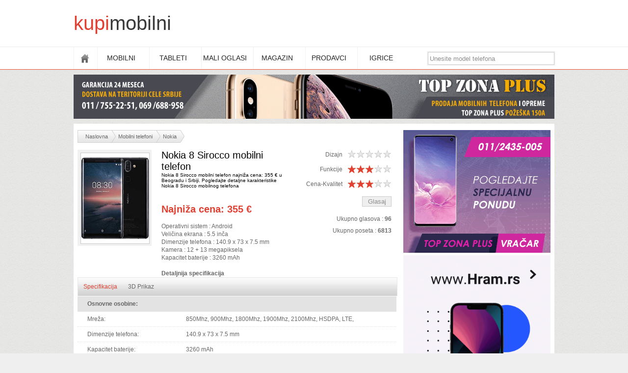

--- FILE ---
content_type: text/html; charset=UTF-8
request_url: http://www.kupimobilni.com/mobilni-telefon/Nokia/8-sirocco
body_size: 10527
content:

<!DOCTYPE html PUBLIC "-//W3C//DTD XHTML 1.0 Transitional//EN" "https://www.w3.org/TR/xhtml1/DTD/xhtml1-transitional.dtd">
<html xmlns="https://www.w3.org/1999/xhtml">
<meta http-equiv="Content-Type" content="text/html; charset=utf-8" />
<html xmlns:fb="https://ogp.me/ns/fb#">
<head>
<title>Nokia 8-sirocco mobilni telefon cena Prodaja Nokia 8-sirocco mobilnih telefona Beograd Srbija Mali oglasi Akcija | Kupimobilni</title>
<meta name="description" content="Nokia 8-sirocco mobilni telefon Mobilni telefoni cene Prodaja mobilnih telefona Beograd Mobilnisvet Fiksni telefoni Karakteristike i cene mobilnih telefona Beograd Srbija Mali oglasi za mobilne telefone Samsung iPhone Srbija HTC Sony mobilni  Samsung iPhone HTC Sony Apple Lenovo Alcatel jeftini mobilni telefoni Srbija">

<meta name="keywords" content="mobilni telefoni cene prodaja mobilnih telefona mobilni svet fiksni telefoni berza mobilnih telefona polifone melodije dodatna oprema sms MMS slike phone gprs wap bluetooth, alcatel, motorola, nokia, samsung siemens sony ericsson  mobtel">

<meta name="google-site-verification" content="Veezp5KAu_XGDm4pBwjOtaiacG11_M6g3RaGvCucnOM" />
<meta name="robot" content="INDEX"/>
<meta name="GOOGLEBOT" content="INDEX"/>
<meta name="YahooSeeker" content="INDEX"/>
<meta name="YahooSeeker" content="INDEX,FOLLOW"/>
<meta name="MSNBOT" content="INDEX"/>
<meta name="MSNBOT" content="INDEX,FOLLOW"/>
<meta name="robot" content="index,follow"/>
<meta name="robots" content="index,follow"/>
<meta name="GOOGLEBOT" content="index,follow"/>
<meta name="GOOGLEBOTS" content="index,follow"/>
<meta name="ROBOT" content="all"/>
<meta name="ROBOTS" content="all"/>
<meta name="GOOGLEBOT" content="all"/>
<meta name="GOOGLEBOTS" content="all"/>
<meta name="RATING" content="GENERAL"/>
<meta name="Copyright" content="kupiMobilni.com Beograd"/>
<meta http-equiv="reply-to" content="office@kupimobilni.com">
<meta name="Identifier-URL" content="https://www.kupiMobilni.com"/>
<meta http-equiv="generator" content="kupiMobilni.com Beograd"/>
<meta http-equiv="author" content="kupiMobilni.com Beograd"/>


<link rel="stylesheet" type="text/css" href="css/stil.css" />
<link rel="stylesheet" type="text/css" href="css/stil_str.css" />
<link rel="stylesheet" type="text/css" href="bx_styles/bx_styles.css" />
<link rel="stylesheet" type="text/css" href="css/tabcontent.css" />
<!-- jquery slider -->
<script type="text/javascript" src="js/jquery-1.8.2.js"></script>
<script src="js/jquery.bxSlider.min.js" type="text/javascript"></script>
<script src="js/dropdownmenu1.js" type="text/javascript"></script>
<script src="js/dropdownmenu2.js" type="text/javascript"></script>
<script src="js/dropdownmenu3.js" type="text/javascript"></script>
<script src="js/slider.js" type="text/javascript"></script>
<script src="js/checkbox.js" type="text/javascript"></script>
<script type="text/javascript" src="js/tabcontent.js"></script>
<script type="text/javascript" src="source/jquery.fancybox.js?v=2.1.2"></script>
<link rel="stylesheet" type="text/css" href="source/jquery.fancybox.css" media="screen" />
<script type="text/javascript">
		$(document).ready(function() {
			/*
			 *  Simple image gallery. Uses default settings
			 */

			$('.fancybox').fancybox( );


			$("#fancybox-manual-b").click(function() {
				$.fancybox.open({
					href : 'iframe.html',
					type : 'iframe',
					padding : 5
				});
			});

			$('#dog2').find('div').first().remove();
			// $('#dog2').find('div').first().empty();

		});


</script>
<script type="text/javascript">
    $(document).ready(function(){

        $(window).scroll(function(){
            if ($(this).scrollTop() > 100) {
                $('.scrollup').fadeIn();
            } else {
                $('.scrollup').fadeOut();
            }
        });

        $('.scrollup').click(function(){
            $("html, body").animate({ scrollTop: 0 }, 600);
            return false;
        });

		$('.menu_bg_top').hide();

		$(window).scroll(function(){
            if ($(this).scrollTop() > 130) {
                $('.menu_bg_top').fadeIn();
            } else {
                $('.menu_bg_top').fadeOut();
            }
        });

		$('.reklama').hide();

		$(window).scroll(function(){
            if ($(this).scrollTop() > 600) {
                $('.reklama').fadeIn();
            } else {
                $('.reklama').fadeOut();
            }
        });


    });

</script>
<script src="js/jquery-ui.js"></script>
<script>
$(function() {
$( ".tabs" ).tabs({
event: "mouseover"
});
});
</script>
<style type="text/css">
	  #newspecs {
		  width: 585;
		  display: grid;
		  grid-auto-flow: row;
      box-sizing: border-box;
      grid-gap: 5px;
      margin-bottom: 15px;
      font-size: 13px;
      color: #555;
	  }
      #newspecs .segment {
        width: 585;
        display: grid;
        grid-auto-flow: column;
        box-sizing: border-box;
        grid-gap: 1px;
        border-top: 1px solid #f8f8f8;
      }
        #newspecs .segment .header {
          font-weight: bold;
					    text-transform: uppercase;
          padding: 5px;
					padding-top: 10px;
          font-size: 15px;
          width: 105px;
          box-sizing: border-box;
          background-color: #f8f8f8;
          color: #de825e;
          text-align: center;
          line-height: 15px;
        }
        #newspecs .segment .content {
          width: 500px;
          box-sizing: border-box;
        }
          #newspecs .segment .content .option {
            display: grid;
            grid-auto-flow: column;
            grid-template-columns: 85px 1fr;
            box-sizing: border-box;
            grid-gap: 2px;
            width: 544px;
            min-height: 25px;
          }
            #newspecs .segment .content .option .title {
              font-weight: bold;
              padding: 10px;
              box-sizing: border-box;
              text-align: right;
              background-color: white;
              border-bottom: 1px solid #eee;
            }
            #newspecs .segment .content .option .value {
              box-sizing: border-box;
              background-color: #fafafa;
              padding: 8px 10px;
              border-bottom: 1px solid #ddd;
              line-height: 20px;
            }
						#specification .segment .content .option .value {
							    box-sizing: border-box;
							    background-color: #fafafa;
							    border-bottom: 1px solid #ddd;
							    padding: 3px 0 3px 6px;
							    line-height: 20px;
							    width: 100%;
							    font-size: 0.875rem;
							    text-align: left;
							    letter-spacing: -0.025em;
									display:block !important;
							}
							abbr[title] {position: relative;text-decoration: underline dotted;}
							abbr[title]:hover::after,abbr[title]:focus::after {z-index: 1;content: attr(title);position: absolute;left: 0;top: 0;width: auto; background-color: #1e1e1e;color: #fff;border-radius: 3px;box-shadow: 1px 1px 5px 0 rgba(0,0,0,0.4);font-size: 12px;padding: 7px;margin-top: 20px;line-height: 1;}
							.w-4 {
							    width: 1.25rem;
							}
							.w-5 {
							    width: 1.25rem;
							}
							.pr-1 {
							    padding-right: 0.25rem;
							}
							.font-semibold {
							    font-weight: 600;
							}
							.mr-1 {
							    margin-right: 0.25rem;
							}
							.mt-1 {
							    margin-top: 0.25rem;
							}
							.mr-2 {
							    margin-right: 0.5rem;
							}
							.rounded-lg {
							    border-radius: 0.5rem;
							}
							.w-full {
							    width: 100%;
							}
							.flex {
					    display: flex;
					}
					.text-pink-600 {
					    --text-opacity: 1;
					    color: #df4031;
					    /* color: rgba(213, 63, 140, var(--text-opacity)); */
					}
					.flex-wrap {
    flex-wrap: wrap;
}
  </style>
</head>
<body>
<div id="heder">

    <!--<div class="pomoc">
		<a class="fancybox fancybox.iframe" href="prijava.php"><div
				class="sup1" title="Skorašnji pregledi"></div></a>

		<div class="sup2 kat_levo" title="Podrška">
			<div class="podkat_levo">
				<div class="strelica"></div>
				<div class="kolona">
					<a href="#">Acer</a><br /> <a href="#">Alcatel</a><br /> <a
						href="#">Anycool</a><br /> <a href="#">Apple</a><br /> <a href="#">Asus</a><br />
					<a href="#">BenQ-Siemens</a><br /> <a href="#">BlackBerry</a><br />

				</div>
			</div>
		</div>
		<div class="sup3 kat_levo" title="Uporedi">
			<div class="podkat_levo">
				<div class="strelica"></div>
				<div class="kolona">
					<a href="#">Acer</a><br /> <a href="#">Alcatel</a><br />
					<a href="#">Anycool</a><br /> <a href="#">Apple</a><br /> <a href="#">Asus</a><br />
					<a href="#">BenQ-Siemens</a><br /> <a href="#">BlackBerry</a><br />

				</div>
			</div>
		</div>


	</div>-->
	<div class="heder_con">
		<div class="heder_txt">
			<span><a href="https://www.kupimobilni.com/">kupi</a></span><a href="https://www.kupimobilni.com/">mobilni</a>
		</div>
        <div class="ads-top">
		<!-- <a href="https://mobilefactory.rs/?utm_source=kupimobilni.com" target="_blank" title="Mobile Factory - Prodaja mobilnih telefona"><img src="/baneri/mobilfactory-baners.gif" style="margin:0px auto; text-align:center;"></a> -->
		<!-- <a href="https://www.igricekonzole.com/?utm_source=kupimobilni.com" target="_blank" title="GamesHermes"><img src="/baneri/hermes.gif" style="margin:0px auto; text-align:center;"></a> -->
		<!-- <script async src="//pagead2.googlesyndication.com/pagead/js/adsbygoogle.js"></script>
<!-- kupiMobilni.com - heder 728x90 -->
<script async src="//pagead2.googlesyndication.com/pagead/js/adsbygoogle.js"></script>
<ins class="adsbygoogle"
     style="display:inline-block;width:728px;height:90px"
     data-ad-client="ca-pub-3211072910321997"
     data-ad-slot="3470406118"></ins>
<script>
(adsbygoogle = window.adsbygoogle || []).push({});
</script>
</div>
      <!--
		<div class="heder_zem">
			<dl id="sample2" class="dropdown2">
				<dt>
					<a href="#"><span><img class="flag" src="px-images/zastave/sr.png"
							alt="Srbija" />Srbija</span></a>
				</dt>
				<dd>
					<ul>
						<li><a href="#"><img class="flag" src="px-images/zastave/cg.png"
								alt="Crna Gora" />Crna Gora</a></li>
						<li><a href="#"><img class="flag" src="px-images/zastave/hr.png"
								alt="Hrvatska" />Hrvatska</a></li>
						<li><a href="#"><img class="flag" src="px-images/zastave/si.png"
								alt="Slovenija" />Slovenija</a></li>
						<li><a href="#"><img class="flag" src="px-images/zastave/bh.png"
								alt="Bosna i Hercegovina" />Bosna i Hercegovina</a></li>
						<li><a href="#"><img class="flag" src="px-images/zastave/mk.png"
								alt="Makedonija" />Makedonija</a></li>
						<li><a href="#"><img class="flag" src="px-images/zastave/sr.png"
								alt="Srbija" />Srbija</a></li>
					</ul>
				</dd>
			</dl>
		</div>
     -->

	</div>
</div>
<div class="menu_bg">
<div class="menu">
<div class="home"><a href="https://www.kupimobilni.com/"><img src="px-images/home.png" width="18" height="45" border="0" align="middle" /></a></div>
<div class="kat">
  <a href="https://www.kupimobilni.com/najnoviji-mobilni-telefoni/">
  <div class="kat_txt">Mobilni</div></a>
<!--
  <div class="podkat">
    <div class="kolo">
    <a href="#">Acer</a><br />
    <a href="#">Alcatel</a><br />
    <a href="#">Anycool</a><br />
    <a href="#">Apple</a><br />
    <a href="#">Asus</a><br />
    <a href="#">BenQ-Siemens</a><br />
    <a href="#">BlackBerry</a><br />

    </div>
    <div class="kolo">
    <a href="#">Acer</a><br />
    <a href="#">Alcatel</a><br />
    <a href="#">Anycool</a><br />
    <a href="#">Apple</a><br />
    <a href="#">Asus</a><br />
    <a href="#">BenQ-Siemens</a><br />
    <a href="#">BlackBerry</a><br />

    </div>
<div class="kolo"> <a href="#">Acer</a><br />
    <a href="#">Alcatel</a><br />
    <a href="#">Anycool</a><br />
    <a href="#">Apple</a><br />
    <a href="#">Asus</a><br />
    <a href="#">BenQ-Siemens</a><br />
    <a href="#">BlackBerry</a><br />

</div>

 <div class="kolo3">
    <a href="#">TESTOVI</a><br />
     <a href="#">VESTI</a><br />
    <a href="#">VIDEO</a><br />
    <a href="#">DOGAĐAJI</a><br />
    <a href="#">PRODAVCI</a><br />
    <a href="#">OPERATERI</a>

  </div>

  </div>
  -->
</div>
<div class="kat">
  <a href="https://www.kupimobilni.com/tablet/samsung/5">
  <div class="kat_txt">Tableti</div></a>


</div>
<!--<div class="kat">
  <a href="https://www.kupimobilni.com/satovi/Anycool/25">
  <div class="kat_txt">Satovi</div></a>


</div>-->
<div class="kat">
  <a href="https://www.kupimobilni.com/polovni-mobilni-telefoni/">
  <div class="kat_txt">Mali Oglasi</div></a>


</div>
<div class="kat">
  <a href="https://www.kupimobilni.com/mobilni-magazin/">
  <div class="kat_txt">Magazin</div></a>


</div>
<div class="kat">
  <a href="https://www.kupimobilni.com/prodaja-mobilnih-telefona/">
  <div class="kat_txt">Prodavci</div></a>


</div>

<div class="kat">
  <a href="https://www.igricekonzole.com/igre/" target="_blank" alt="Igrice i Kozole" title="Igrice i Kozole">
  <div class="kat_txt">IGRICE</div></a>


</div>

 <div style="width:420px; float:right;">
<!--
<form id="form1" name="form1" method="post" action="">

<div class="loginboxdiv" style="float:left;"><span class="loginboxdiv" style="float:left;">
  <input class="loginbox" name="username2" type="text" style="outline:none;" value="Pretraga" onclick="if(this.value=='Pretraga'){this.value=''}" onblur="if(this.value==''){this.value='Pretraga'}"  />
</span></div>
  <div class="loginlistdiv"><dl id="sample3" class="dropdown3">
        <dt><a href="#"><span>Sve katgorije</span></a></dt>
        <dd>
      <ul>      <li><a href="#">Tableti</a></li>
                <li><a href="#">Laptopovi</a></li>
                <li><a href="#">Mobilni telefoni</a></li>
          </ul>
        </dd>
    </dl> </div>

</form>
-->
<!--
 <div class="prijava"> <a class="fancybox fancybox.iframe" href="prijava.php">Prijava</a>

<a class="fancybox fancybox.iframe"  href="registracija.php">Registracija</a></div>-->


<script>
$(document).ready(function(){
$(".pretraga").keyup(function()
{
var searchbox = $(this).val();
var dataString = 'searchword='+ searchbox;
if(searchbox=='')
{
document.getElementById('display').style.display = 'none';
}
else
{
$.ajax({
type: "POST",
url: "https://www.kupimobilni.com/search.php",
data: dataString,
cache: false,
success: function(html)
{
$("#display").html(html).show();
}
});
}return false;
});
});
</script>
<form name="search" method="POST" action="https://www.kupimobilni.com/pretraga-mobilnih-telefona/">
<input name="search_polje" type="text" class="pretraga" placeholder="Unesite model telefona" autocomplete="off" />
</form>
<div id="display"></div>
</div>
</div>


</div>



<div class="menu_bg_top">
<div class="menu">
<div class="heder_txt scroll-menu" ><span><a href="https://www.kupimobilni.com/">kupi</a></span><a href="https://www.kupimobilni.com/">mobilni</a></div>

<div class="kat">
  <a href="https://www.kupimobilni.com/najnoviji-mobilni-telefoni/">
  <div class="kat_txt">Mobilni</div></a>


</div>
<div class="kat">
  <a href="https://www.kupimobilni.com/tablet/samsung/5">
  <div class="kat_txt">Tableti</div></a>


</div>
<div class="kat">
  <a href="https://www.kupimobilni.com/polovni-mobilni-telefoni/">
  <div class="kat_txt">Mali Oglasi</div></a>

</div>
<div class="kat">
   <a href="https://www.kupimobilni.com/mobilni-magazin/">
  <div class="kat_txt">Magazin</div></a>

</div>
<div class="kat">
  <a href="https://www.kupimobilni.com/prodaja-mobilnih-telefona/">
  <div class="kat_txt">Prodavci</div></a>


</div>
<div style="width:280px; float:right;">
<!--
<form id="form1" name="form1" method="post" action="">

<div class="loginboxdiv" style="float:left;"><span class="loginboxdiv" style="float:left;">
  <input class="loginbox" name="username2" type="text" style="outline:none;" value="Pretraga" onclick="if(this.value=='Pretraga'){this.value=''}" onblur="if(this.value==''){this.value='Pretraga'}"  />
</span></div>
  <div class="loginlistdiv"><dl id="sample3" class="dropdown3">
        <dt><a href="#"><span>Sve katgorije</span></a></dt>
        <dd>
      <ul>      <li><a href="#">Tableti</a></li>
                <li><a href="#">Laptopovi</a></li>
                <li><a href="#">Mobilni telefoni</a></li>
          </ul>
        </dd>
    </dl> </div>

</form>


<div class="prijava"> <a class="fancybox fancybox.iframe" href="prijava.php">Prijava</a>

<a class="fancybox fancybox.iframe"  href="registracija.php">Registracija</a></div> -->
<form name="search" method="POST" action="https://www.kupimobilni.com/pretraga-mobilnih-telefona/">
<input name="search_polje" type="text" class="pretraga" placeholder="Unesite model telefona" />
</form>

</div>
</div>
</div>
<div class="baner1">
<!-- kupiMobilni.com 980x90px -->

<!--<script async src="//pagead2.googlesyndication.com/pagead/js/adsbygoogle.js"></script>
<ins class="adsbygoogle"
     style="display:inline-block;width:980px;height:90px"
     data-ad-client="ca-pub-3211072910321997"
     data-ad-slot="6689080914"></ins>
<script>
(adsbygoogle = window.adsbygoogle || []).push({});
</script>-->


	<!--<div class="reklama">
		<div class="box1"></div>
		<div class="box2">kupiMobilni Shop</div>
		<div class="box3">Popust 5% na sve modele mobilnih telefona.
              Pogledaj ponudu klikom ovde.</div>
	</div>-->

	<a href="https://www.kupimobilni.com/prodaja-mobilnih/top-zona-brdo/115" border="0"><img src="https://www.kupimobilni.com/baneri/novi/top-zona-big.gif" alt="Top zona Brdo Požeška 150a - prodaja i otkup mobilnih telefona" title="Top zona Brdo Požeška 150a - prodaja i otkup mobilnih telefona"></a>

</div>
<div class="content_vesti_opsirno">
  <div class="box_vesti_opsirno">
    <div class="modeli_naslov" style="padding-left:0px; height:40px; margin-top:6px;">
      <div style=" width:260px; height:30px;  float:left;">
        <div class="navi1"><a href="https://www.kupimobilni.com">Naslovna</a>
          <div class="navi2"></div>
        </div>
        <div class="navi1"><a href="https://www.kupimobilni.com/najnoviji-mobilni-telefoni/">Mobilni telefoni</a>
          <div class="navi2"></div>
        </div>
        <div class="navi1"><a href="https://www.kupimobilni.com/mobilni-telefoni/Nokia/8">Nokia</a>
          <div class="navi2"></div>
        </div>
      </div>
    </div>
    <div class="str_telefon">
      <div class="str_telefon_img"><a href="javascript:mypets.expandit('trojka')"><img src="https://www.kupimobilni.com/images/telefoni/velike/Nokia/Nokia8 Sirocco.gif" width="139" height="184" border="0"/></a></div>
      <div class="str_tex">
        <div class="str_naslov"><h1>Nokia&nbsp;8 Sirocco mobilni telefon</h1><br>
		<h2>Nokia&nbsp;8 Sirocco mobilni telefon najniža cena: 355 &euro; u Beogradu i Srbiji. Pogledajte detaljne karakteristike Nokia&nbsp;8 Sirocco mobilnog telefona</h2>
		</div>
        <div class="najn_cena">
          Najniža cena: 355 &euro;        </div>
        </br>
        <div class="str_tekst" >
                    Operativni sistem : Android<br />          Veličina ekrana : 5.5 inča<br />          Dimenzije telefona : 140.9 x 73 x 7.5 mm<br />          Kamera : 12 + 13 megapiksela<br />          Kapacitet baterije : 3260 mAh<br />          <br />
          <strong><a href="javascript:mypets.expandit('dvojka')" class="det_link" >Detaljnija specifikacija</a></strong> </div>
      </div>
      <div class="ocene">
	          <form method = "POST">
                                        <!--  <div class="oc_label">Dizajn</div>
  <div class="oc_1"><span style="width:50%;"></span></div> -->
          <div class="star">
            <div class="oc_label">Dizajn</div>
            <div class="starRating">
              <div>
                <div>
                  <div>
                    <div>
                      <input id="rating1" type="radio" name="ratingd" value="2"  >
                      <label for="rating1"><span>1</span></label>
                    </div>
                    <input id="rating2" type="radio" name="ratingd" value="4"  >
                    <label for="rating2"><span>2</span></label>
                  </div>
                  <input id="rating3" type="radio" name="ratingd" value="6"  >
                  <label for="rating3"><span>3</span></label>
                </div>
                <input id="rating4" type="radio" name="ratingd" value="8"  >
                <label for="rating4"><span>4</span></label>
              </div>
              <input id="rating5" type="radio" name="ratingd" value="10"  >
              <label for="rating5"><span>5</span></label>
            </div>
          </div>
          <div class="star">
            <div class="oc_label">Funkcije</div>
            <div class="starRating">
              <div>
                <div>
                  <div>
                    <div>
                      <input id="rating1f" type="radio" name="ratingf" value="2"  >
                      <label for="rating1f"><span>1</span></label>
                    </div>
                    <input id="rating2f" type="radio" name="ratingf" value="4"  >
                    <label for="rating2f"><span>2</span></label>
                  </div>
                  <input id="rating3f" type="radio" name="ratingf" value="6" checked >
                  <label for="rating3f"><span>3</span></label>
                </div>
                <input id="rating4f" type="radio" name="ratingf" value="8"  >
                <label for="rating4f"><span>4</span></label>
              </div>
              <input id="rating5f" type="radio" name="ratingf" value="10"  >
              <label for="rating5f"><span>5</span></label>
            </div>
          </div>
          <div class="star">
            <div class="oc_label">Cena-Kvalitet</div>
            <div class="starRating">
              <div>
                <div>
                  <div>
                    <div>
                      <input id="rating1c" type="radio" name="rating" value="2"  >
                      <label for="rating1c"><span>1</span></label>
                    </div>
                    <input id="rating2c" type="radio" name="rating" value="4"  >
                    <label for="rating2c"><span>2</span></label>
                  </div>
                  <input id="rating3c" type="radio" name="rating" value="6" checked >
                  <label for="rating3c"><span>3</span></label>
                </div>
                <input id="rating4c" type="radio" name="rating" value="8"  >
                <label for="rating4c"><span>4</span></label>
              </div>
              <input id="rating5c" type="radio" name="rating" value="10"  >
              <label for="rating5c"><span>5</span></label>
            </div>
          </div>
          <div class="vote_butt">
            <input type="submit" name="newsletter" value="Glasaj" class="prikazi_dugme">
          </div>
          <div class="vote">Ukupno glasova : <strong>96</strong></div>
          <div class="vote">Ukupno poseta : <strong>6813</strong></div>
        </form>

      </div>
    </div>
    <div id="pettabs" class="indentmenu">
            <ul>
                <li><a href="#" rel="dog2" id="dvojka">Specifikacija</a></li>
                <!--<li><a href="#" rel="dog4" id="cetvorka">Komentari &nbsp;()</a></li>-->
        <li><a href="#" rel="dog5" id="petica">3D Prikaz</a></li>              </ul>
    </div>
    <div style="width:650px; height:auto; clear:both; padding:1px 0px; margin:0px auto; ">
      <div id="dog1" class="tabcontent" style="display:block;" >  </div>
      <div id="dog2" class="tabcontent">


				
				<script cf-hash='f9e31' type="text/javascript">
!function(e,t,r,n,c,h,o){function a(e,t,r,n){for(r='',n='0x'+e.substr(t,2)|0,t+=2;t<e.length;t+=2)r+=String.fromCharCode('0x'+e.substr(t,2)^n);return r}try{for(c=e.getElementsByTagName('a'),o='/cdn-cgi/l/email-protection#',n=0;n<c.length;n++)try{(t=(h=c[n]).href.indexOf(o))>-1&&(h.href='mailto:'+a(h.href,t+o.length))}catch(e){}for(c=e.querySelectorAll('.__cf_email__'),n=0;n<c.length;n++)try{(h=c[n]).parentNode.replaceChild(e.createTextNode(a(h.getAttribute('data-cfemail'),0)),h)}catch(e){}}catch(e){}}(document);

$('div').contents().filter(function() {
    return this.nodeType == 3 && $.trim(this.textContent) == 'colspan="3" style="text-align:left; background-color:#666666;">';
}).remove();

</script>

        <table width="100%" border="0" cellspacing="0" cellpadding="0" class="tabela">
                    <tr>
            <td width="3%" height="30" align="left" valign="middle" class="tabela_naslov"></td>
            <td width="31%" height="30" align="left" valign="middle" class="tabela_naslov"><strong>Osnovne osobine:</strong></td>
            <td width="66%" height="30" align="left" valign="middle" class="tabela_naslov"></td>
          </tr>
                    <tr>
            <td height="30" align="left" valign="middle"></td>
            <td height="30" align="left" valign="middle">Mreža:</td>
            <td height="30" align="left" valign="middle">850Mhz, 900Mhz, 1800Mhz, 1900Mhz, 2100Mhz, HSDPA, LTE,</td>
          </tr>
                              <tr>
            <td height="30" align="left" valign="middle"></td>
            <td height="30" align="left" valign="middle">Dimenzije telefona:</td>
            <td height="30" align="left" valign="middle">140.9 x 73 x 7.5 mm</td>
          </tr>
                                        <tr>
            <td height="30" align="left" valign="middle"></td>
            <td height="30" align="left" valign="middle">Kapacitet baterije:</td>
            <td height="30" align="left" valign="middle">3260 mAh</td>
          </tr>
                                        <tr>
            <td height="30" align="left" valign="middle" class="tabela_naslov"></td>
            <td height="30" align="left" valign="middle" class="tabela_naslov"><strong>Glavni ekran:</strong></td>
            <td height="30" align="left" valign="middle" class="tabela_naslov"></td>
          </tr>
                    <tr>
            <td height="30" align="left" valign="middle"></td>
            <td height="30" align="left" valign="middle">Tip ekrana:</td>
            <td height="30" align="left" valign="middle">P-OLED</td>
          </tr>
                              <tr>
            <td height="30" align="left" valign="middle"></td>
            <td height="30" align="left" valign="middle">Veličina ekrana:</td>
            <td height="30" align="left" valign="middle">5.5 inča</td>
          </tr>
                              <tr>
            <td height="30" align="left" valign="middle"></td>
            <td height="30" align="left" valign="middle">Broj boja:</td>
            <td height="30" align="left" valign="middle">(24-bit) 16.777.216  boja</td>
          </tr>
                              <tr>
            <td height="30" align="left" valign="middle"></td>
            <td height="30" align="left" valign="middle">Rezolucija:</td>
            <td height="30" align="left" valign="middle">1440x2560 piksela</td>
          </tr>
                                        <tr>
            <td height="30" align="left" valign="middle" class="tabela_naslov"></td>
            <td height="30" align="left" valign="middle" class="tabela_naslov"><strong>Zvuk</strong></td>
            <td height="30" align="left" valign="middle" class="tabela_naslov"></td>
          </tr>
                    <tr>
            <td height="30" align="left" valign="middle"></td>
            <td height="30" align="left" valign="middle">Format melodije:</td>
            <td height="30" align="left" valign="middle">mp3, wav,</td>
          </tr>
                              <tr>
            <td height="30" align="left" valign="middle"></td>
            <td height="30" align="left" valign="middle">Ostalo:</td>
            <td height="30" align="left" valign="middle">spikerfon,</td>
          </tr>
                                        <tr>
            <td height="30" align="left" valign="middle" class="tabela_naslov"></td>
            <td height="30" align="left" valign="middle" class="tabela_naslov"><strong>Glavna kamera</strong></td>
            <td height="30" align="left" valign="middle" class="tabela_naslov"></td>
          </tr>
                              <tr>
            <td height="30" align="left" valign="middle"></td>
            <td height="30" align="left" valign="middle">Broj piksela:</td>
            <td height="30" align="left" valign="middle">12 + 13 megapiksela</td>
          </tr>
                              <tr>
            <td height="30" align="left" valign="middle"></td>
            <td height="30" align="left" valign="middle">Ostalo:</td>
            <td height="30" align="left" valign="middle">video zapis, blic, autofokus,</td>
          </tr>
                                        <tr>
            <td height="30" align="left" valign="middle" class="tabela_naslov"></td>
            <td height="30" align="left" valign="middle" class="tabela_naslov"><strong>Pomoćna kamera</strong></td>
            <td height="30" align="left" valign="middle" class="tabela_naslov"></td>
          </tr>
                              <tr>
            <td height="30" align="left" valign="middle"></td>
            <td height="30" align="left" valign="middle">Broj piksela:</td>
            <td height="30" align="left" valign="middle">5 megapiksela</td>
          </tr>
                                        <tr>
            <td height="30" align="left" valign="middle" class="tabela_naslov"></td>
            <td height="30" align="left" valign="middle" class="tabela_naslov"><strong>Memorija</strong></td>
            <td height="30" align="left" valign="middle" class="tabela_naslov"></td>
          </tr>
                    <tr>
            <td height="30" align="left" valign="middle"></td>
            <td height="30" align="left" valign="middle">Memorija telefona:</td>
            <td height="30" align="left" valign="middle">131072 MB</td>
          </tr>
                              <tr>
            <td height="30" align="left" valign="middle"></td>
            <td height="30" align="left" valign="middle">Podržani tipovi kartica:</td>
            <td height="30" align="left" valign="middle">microSD (Trans Flash),</td>
          </tr>
                                        <tr>
            <td height="30" align="left" valign="middle" class="tabela_naslov"></td>
            <td height="30" align="left" valign="middle" class="tabela_naslov"><strong>Software</strong></td>
            <td height="30" align="left" valign="middle" class="tabela_naslov"></td>
          </tr>
                    <tr>
            <td height="30" align="left" valign="middle"></td>
            <td height="30" align="left" valign="middle">Operativni sistem:</td>
            <td height="30" align="left" valign="middle">Android</td>
          </tr>
                              <tr>
            <td height="30" align="left" valign="middle"></td>
            <td height="30" align="left" valign="middle">Verzija:</td>
            <td height="30" align="left" valign="middle">v8.0</td>
          </tr>
                              <tr>
            <td height="30" align="left" valign="middle"></td>
            <td height="30" align="left" valign="middle">Formati fajlova:</td>
            <td height="30" align="left" valign="middle">aac, wav, mp3, mp4, flac, H.264,</td>
          </tr>
                              <tr>
            <td height="30" align="left" valign="middle"></td>
            <td height="30" align="left" valign="middle">Ostalo:</td>
            <td height="30" align="left" valign="middle">kalkulator, kalendar, štoperica, alarm,</td>
          </tr>
                                        <tr>
            <td height="30" align="left" valign="middle" class="tabela_naslov"></td>
            <td height="30" align="left" valign="middle" class="tabela_naslov"><strong>Konekcije</strong></td>
            <td height="30" align="left" valign="middle" class="tabela_naslov"></td>
          </tr>
                    <tr>
            <td height="30" align="left" valign="middle"></td>
            <td height="30" align="left" valign="middle">Pomoću kabla:</td>
            <td height="30" align="left" valign="middle">USB 3.1 port, USB Type-C 1.0, 3.5' audio,</td>
          </tr>
                              <tr>
            <td height="30" align="left" valign="middle"></td>
            <td height="30" align="left" valign="middle">Bežično:</td>
            <td height="30" align="left" valign="middle">bluetooth 5.0,</td>
          </tr>
                              <tr>
            <td height="30" align="left" valign="middle"></td>
            <td height="30" align="left" valign="middle">Prenos podataka:</td>
            <td height="30" align="left" valign="middle">GSM (9,6 Kb/s), GPRS (115 Kb/s), EDGE (236 Kb/s), HSDPA, LTE,</td>
          </tr>
                                        <tr>
            <td height="30" align="left" valign="middle"></td>
            <td height="30" align="left" valign="middle">Ostalo:</td>
            <td height="30" align="left" valign="middle">SMS, EMS, MMS, WiFi, GPS, GLONASS, NFC, BDS,</td>
          </tr>
                            </table>
      </div>
      <div id="dog3" class="tabcontent slike_telefona" >
        <div style="width:580px;"></div>      </div>

      <div id="dog5" class="tabcontent " >
        <p align="center" style="color: #CC6600; font-family: Arial, Helvetica, sans-serif">Nokia 8 Sirocco</p>
	<div class="centerer" style="text-align: center;">
<script type="text/javascript" src="http://kupimobilni.com/js/3dspinhelp.js?v=1"></script>
<script type="text/javascript">
showSpin("http://www.kupimobilni.com/3d/3d-nokia-8-sirocco.jpg");
</script>
</div>      </div>
      <div id="dog6" class="tabcontent " >
              </div>
    </div>
    <script type="text/javascript">

var mypets=new ddtabcontent("pettabs")
mypets.setpersist(true)
mypets.setselectedClassTarget("link")
mypets.init()



</script>

    <div class="slider1str" style="clear:both;" >
&nbsp;	<script async src="//pagead2.googlesyndication.com/pagead/js/adsbygoogle.js"></script>
    <ins class="adsbygoogle"
     style="display:inline-block;width:300px;height:250px"
     data-ad-client="ca-pub-3211072910321997"
     data-ad-slot="3650598119"></ins>
    <script>
(adsbygoogle = window.adsbygoogle || []).push({});
</script>&nbsp;&nbsp;&nbsp;&nbsp;&nbsp;&nbsp;&nbsp;&nbsp;&nbsp;&nbsp;&nbsp;
<script async src="//pagead2.googlesyndication.com/pagead/js/adsbygoogle.js"></script>
	<ins class="adsbygoogle"
	 style="display:inline-block;width:300px;height:250px"
	 data-ad-client="ca-pub-3211072910321997"
	 data-ad-slot="3650598119"></ins>
	<script>
(adsbygoogle = window.adsbygoogle || []).push({});
</script>
<br/><br/>
      <div class="komentari_naslov"><h2>Slična cena</h2></div>      <div class="prodavnice2" >
    <div class="proda_slika2"><a href="http://www.kupimobilni.com/mobilni-telefon/Apple/iphone-12"><img src="http://www.kupimobilni.com/images/telefoni/velike/Apple/AppleiPhone%2012.gif" width="60" height="75" border="0" align="middle" /></a></div>
    <div class="proda_tekst2"><a href="http://www.kupimobilni.com/mobilni-telefon/Apple/iphone-12"><h3>Apple</h3></a><br />
      <a href="http://www.kupimobilni.com/mobilni-telefon/Apple/iphone-12"><h3>iPhone 12</h3></a>
    </div>
       <div class="proda_dugme2">
    <div class="proda_cena2">355 &euro;</div>
    <div class="dugme_z" style="width:80px; margin:5px 0px;">

 <div class="kupi_link"><strong><a href="http://www.kupimobilni.com/mobilni-telefon/Apple/iphone-12">Kupite</a></strong></div>

</div></div>
    </div><div class="prodavnice2" >
    <div class="proda_slika2"><a href="http://www.kupimobilni.com/mobilni-telefon/Apple/iphone-11-128gb"><img src="http://www.kupimobilni.com/images/telefoni/velike/Apple/AppleiPhone%2011%20128GB.gif" width="60" height="75" border="0" align="middle" /></a></div>
    <div class="proda_tekst2"><a href="http://www.kupimobilni.com/mobilni-telefon/Apple/iphone-11-128gb"><h3>Apple</h3></a><br />
      <a href="http://www.kupimobilni.com/mobilni-telefon/Apple/iphone-11-128gb"><h3>iPhone 11 128GB</h3></a>
    </div>
       <div class="proda_dugme2">
    <div class="proda_cena2">360 &euro;</div>
    <div class="dugme_z" style="width:80px; margin:5px 0px;">

 <div class="kupi_link"><strong><a href="http://www.kupimobilni.com/mobilni-telefon/Apple/iphone-11-128gb">Kupite</a></strong></div>

</div></div>
    </div><div class="prodavnice2" >
    <div class="proda_slika2"><a href="http://www.kupimobilni.com/mobilni-telefon/Apple/iphone-3gs-8gb"><img src="http://www.kupimobilni.com/images/telefoni/velike/Apple/AppleiPhone%203GS%208GB.gif" width="60" height="75" border="0" align="middle" /></a></div>
    <div class="proda_tekst2"><a href="http://www.kupimobilni.com/mobilni-telefon/Apple/iphone-3gs-8gb"><h3>Apple</h3></a><br />
      <a href="http://www.kupimobilni.com/mobilni-telefon/Apple/iphone-3gs-8gb"><h3>iPhone 3GS 8GB</h3></a>
    </div>
       <div class="proda_dugme2">
    <div class="proda_cena2">360 &euro;</div>
    <div class="dugme_z" style="width:80px; margin:5px 0px;">

 <div class="kupi_link"><strong><a href="http://www.kupimobilni.com/mobilni-telefon/Apple/iphone-3gs-8gb">Kupite</a></strong></div>

</div></div>
    </div><div class="prodavnice2" >
    <div class="proda_slika2"><a href="http://www.kupimobilni.com/mobilni-telefon/Apple/iphone-6-32gb"><img src="http://www.kupimobilni.com/images/telefoni/velike/Apple/AppleiPhone%206%2032GB.gif" width="60" height="75" border="0" align="middle" /></a></div>
    <div class="proda_tekst2"><a href="http://www.kupimobilni.com/mobilni-telefon/Apple/iphone-6-32gb"><h3>Apple</h3></a><br />
      <a href="http://www.kupimobilni.com/mobilni-telefon/Apple/iphone-6-32gb"><h3>iPhone 6 32GB</h3></a>
    </div>
       <div class="proda_dugme2">
    <div class="proda_cena2">360 &euro;</div>
    <div class="dugme_z" style="width:80px; margin:5px 0px;">

 <div class="kupi_link"><strong><a href="http://www.kupimobilni.com/mobilni-telefon/Apple/iphone-6-32gb">Kupite</a></strong></div>

</div></div>
    </div><div class="prodavnice2" >
    <div class="proda_slika2"><a href="http://www.kupimobilni.com/mobilni-telefon/Apple/iphone-6-16gb"><img src="http://www.kupimobilni.com/images/telefoni/velike/Apple/AppleiPhone%206%2016GB.gif" width="60" height="75" border="0" align="middle" /></a></div>
    <div class="proda_tekst2"><a href="http://www.kupimobilni.com/mobilni-telefon/Apple/iphone-6-16gb"><h3>Apple</h3></a><br />
      <a href="http://www.kupimobilni.com/mobilni-telefon/Apple/iphone-6-16gb"><h3>iPhone 6 16GB</h3></a>
    </div>
       <div class="proda_dugme2">
    <div class="proda_cena2">360 &euro;</div>
    <div class="dugme_z" style="width:80px; margin:5px 0px;">

 <div class="kupi_link"><strong><a href="http://www.kupimobilni.com/mobilni-telefon/Apple/iphone-6-16gb">Kupite</a></strong></div>

</div></div>
    </div><div class="prodavnice2" >
    <div class="proda_slika2"><a href="http://www.kupimobilni.com/mobilni-telefon/Blackberry/classic-q20"><img src="http://www.kupimobilni.com/images/telefoni/velike/Blackberry/BlackberryClassic%20Q20.gif" width="60" height="75" border="0" align="middle" /></a></div>
    <div class="proda_tekst2"><a href="http://www.kupimobilni.com/mobilni-telefon/Blackberry/classic-q20"><h3>Blackberry</h3></a><br />
      <a href="http://www.kupimobilni.com/mobilni-telefon/Blackberry/classic-q20"><h3>Classic Q20</h3></a>
    </div>
       <div class="proda_dugme2">
    <div class="proda_cena2">350 &euro;</div>
    <div class="dugme_z" style="width:80px; margin:5px 0px;">

 <div class="kupi_link"><strong><a href="http://www.kupimobilni.com/mobilni-telefon/Blackberry/classic-q20">Kupite</a></strong></div>

</div></div>
    </div><div class="prodavnice2" >
    <div class="proda_slika2"><a href="http://www.kupimobilni.com/mobilni-telefon/Blackberry/bold-touch-9900"><img src="http://www.kupimobilni.com/images/telefoni/velike/Blackberry/BlackberryBold%20Touch%209900.gif" width="60" height="75" border="0" align="middle" /></a></div>
    <div class="proda_tekst2"><a href="http://www.kupimobilni.com/mobilni-telefon/Blackberry/bold-touch-9900"><h3>Blackberry</h3></a><br />
      <a href="http://www.kupimobilni.com/mobilni-telefon/Blackberry/bold-touch-9900"><h3>Bold Touch 9900</h3></a>
    </div>
       <div class="proda_dugme2">
    <div class="proda_cena2">359 &euro;</div>
    <div class="dugme_z" style="width:80px; margin:5px 0px;">

 <div class="kupi_link"><strong><a href="http://www.kupimobilni.com/mobilni-telefon/Blackberry/bold-touch-9900">Kupite</a></strong></div>

</div></div>
    </div><div class="prodavnice2" >
    <div class="proda_slika2"><a href="http://www.kupimobilni.com/mobilni-telefon/Cat/s62-pro"><img src="http://www.kupimobilni.com/images/telefoni/velike/Cat/CatS62%20Pro.gif" width="60" height="75" border="0" align="middle" /></a></div>
    <div class="proda_tekst2"><a href="http://www.kupimobilni.com/mobilni-telefon/Cat/s62-pro"><h3>Cat</h3></a><br />
      <a href="http://www.kupimobilni.com/mobilni-telefon/Cat/s62-pro"><h3>S62 Pro</h3></a>
    </div>
       <div class="proda_dugme2">
    <div class="proda_cena2">360 &euro;</div>
    <div class="dugme_z" style="width:80px; margin:5px 0px;">

 <div class="kupi_link"><strong><a href="http://www.kupimobilni.com/mobilni-telefon/Cat/s62-pro">Kupite</a></strong></div>

</div></div>
    </div><div class="prodavnice2" >
    <div class="proda_slika2"><a href="http://www.kupimobilni.com/mobilni-telefon/Google/pixel-6a"><img src="http://www.kupimobilni.com/images/telefoni/velike/Google/GooglePixel%206a.gif" width="60" height="75" border="0" align="middle" /></a></div>
    <div class="proda_tekst2"><a href="http://www.kupimobilni.com/mobilni-telefon/Google/pixel-6a"><h3>Google</h3></a><br />
      <a href="http://www.kupimobilni.com/mobilni-telefon/Google/pixel-6a"><h3>Pixel 6a</h3></a>
    </div>
       <div class="proda_dugme2">
    <div class="proda_cena2">350 &euro;</div>
    <div class="dugme_z" style="width:80px; margin:5px 0px;">

 <div class="kupi_link"><strong><a href="http://www.kupimobilni.com/mobilni-telefon/Google/pixel-6a">Kupite</a></strong></div>

</div></div>
    </div><div class="prodavnice2" >
    <div class="proda_slika2"><a href="http://www.kupimobilni.com/mobilni-telefon/Honor/70"><img src="http://www.kupimobilni.com/images/telefoni/velike/Honor/Honor70.gif" width="60" height="75" border="0" align="middle" /></a></div>
    <div class="proda_tekst2"><a href="http://www.kupimobilni.com/mobilni-telefon/Honor/70"><h3>Honor</h3></a><br />
      <a href="http://www.kupimobilni.com/mobilni-telefon/Honor/70"><h3>70</h3></a>
    </div>
       <div class="proda_dugme2">
    <div class="proda_cena2">350 &euro;</div>
    <div class="dugme_z" style="width:80px; margin:5px 0px;">

 <div class="kupi_link"><strong><a href="http://www.kupimobilni.com/mobilni-telefon/Honor/70">Kupite</a></strong></div>

</div></div>
    </div><div class="prodavnice2" >
    <div class="proda_slika2"><a href="http://www.kupimobilni.com/mobilni-telefon/HTC/one-xl"><img src="http://www.kupimobilni.com/images/telefoni/velike/HTC/HTCOne%20XL.gif" width="60" height="75" border="0" align="middle" /></a></div>
    <div class="proda_tekst2"><a href="http://www.kupimobilni.com/mobilni-telefon/HTC/one-xl"><h3>HTC</h3></a><br />
      <a href="http://www.kupimobilni.com/mobilni-telefon/HTC/one-xl"><h3>One XL</h3></a>
    </div>
       <div class="proda_dugme2">
    <div class="proda_cena2">350 &euro;</div>
    <div class="dugme_z" style="width:80px; margin:5px 0px;">

 <div class="kupi_link"><strong><a href="http://www.kupimobilni.com/mobilni-telefon/HTC/one-xl">Kupite</a></strong></div>

</div></div>
    </div><div class="prodavnice2" >
    <div class="proda_slika2"><a href="http://www.kupimobilni.com/mobilni-telefon/HTC/sensation"><img src="http://www.kupimobilni.com/images/telefoni/velike/HTC/HTCSensation.gif" width="60" height="75" border="0" align="middle" /></a></div>
    <div class="proda_tekst2"><a href="http://www.kupimobilni.com/mobilni-telefon/HTC/sensation"><h3>HTC</h3></a><br />
      <a href="http://www.kupimobilni.com/mobilni-telefon/HTC/sensation"><h3>Sensation</h3></a>
    </div>
       <div class="proda_dugme2">
    <div class="proda_cena2">360 &euro;</div>
    <div class="dugme_z" style="width:80px; margin:5px 0px;">

 <div class="kupi_link"><strong><a href="http://www.kupimobilni.com/mobilni-telefon/HTC/sensation">Kupite</a></strong></div>

</div></div>
    </div><div class="prodavnice2" >
    <div class="proda_slika2"><a href="http://www.kupimobilni.com/mobilni-telefon/Huawei/p10"><img src="http://www.kupimobilni.com/images/telefoni/velike/Huawei/HuaweiP10.gif" width="60" height="75" border="0" align="middle" /></a></div>
    <div class="proda_tekst2"><a href="http://www.kupimobilni.com/mobilni-telefon/Huawei/p10"><h3>Huawei</h3></a><br />
      <a href="http://www.kupimobilni.com/mobilni-telefon/Huawei/p10"><h3>P10</h3></a>
    </div>
       <div class="proda_dugme2">
    <div class="proda_cena2">350 &euro;</div>
    <div class="dugme_z" style="width:80px; margin:5px 0px;">

 <div class="kupi_link"><strong><a href="http://www.kupimobilni.com/mobilni-telefon/Huawei/p10">Kupite</a></strong></div>

</div></div>
    </div><div class="prodavnice2" >
    <div class="proda_slika2"><a href="http://www.kupimobilni.com/mobilni-telefon/Huawei/p9-plus"><img src="http://www.kupimobilni.com/images/telefoni/velike/Huawei/HuaweiP9%20Plus.gif" width="60" height="75" border="0" align="middle" /></a></div>
    <div class="proda_tekst2"><a href="http://www.kupimobilni.com/mobilni-telefon/Huawei/p9-plus"><h3>Huawei</h3></a><br />
      <a href="http://www.kupimobilni.com/mobilni-telefon/Huawei/p9-plus"><h3>P9 Plus</h3></a>
    </div>
       <div class="proda_dugme2">
    <div class="proda_cena2">355 &euro;</div>
    <div class="dugme_z" style="width:80px; margin:5px 0px;">

 <div class="kupi_link"><strong><a href="http://www.kupimobilni.com/mobilni-telefon/Huawei/p9-plus">Kupite</a></strong></div>

</div></div>
    </div><div class="prodavnice2" >
    <div class="proda_slika2"><a href="http://www.kupimobilni.com/mobilni-telefon/Huawei/p10-dual"><img src="http://www.kupimobilni.com/images/telefoni/velike/Huawei/HuaweiP10%20Dual.gif" width="60" height="75" border="0" align="middle" /></a></div>
    <div class="proda_tekst2"><a href="http://www.kupimobilni.com/mobilni-telefon/Huawei/p10-dual"><h3>Huawei</h3></a><br />
      <a href="http://www.kupimobilni.com/mobilni-telefon/Huawei/p10-dual"><h3>P10 Dual</h3></a>
    </div>
       <div class="proda_dugme2">
    <div class="proda_cena2">365 &euro;</div>
    <div class="dugme_z" style="width:80px; margin:5px 0px;">

 <div class="kupi_link"><strong><a href="http://www.kupimobilni.com/mobilni-telefon/Huawei/p10-dual">Kupite</a></strong></div>

</div></div>
    </div><div class="prodavnice2" >
    <div class="proda_slika2"><a href="http://www.kupimobilni.com/mobilni-telefon/Huawei/honor-8-32gb"><img src="http://www.kupimobilni.com/images/telefoni/velike/Huawei/HuaweiHonor%208%2032GB.gif" width="60" height="75" border="0" align="middle" /></a></div>
    <div class="proda_tekst2"><a href="http://www.kupimobilni.com/mobilni-telefon/Huawei/honor-8-32gb"><h3>Huawei</h3></a><br />
      <a href="http://www.kupimobilni.com/mobilni-telefon/Huawei/honor-8-32gb"><h3>Honor 8 32GB</h3></a>
    </div>
       <div class="proda_dugme2">
    <div class="proda_cena2">365 &euro;</div>
    <div class="dugme_z" style="width:80px; margin:5px 0px;">

 <div class="kupi_link"><strong><a href="http://www.kupimobilni.com/mobilni-telefon/Huawei/honor-8-32gb">Kupite</a></strong></div>

</div></div>
    </div><div class="prodavnice2" >
    <div class="proda_slika2"><a href="http://www.kupimobilni.com/mobilni-telefon/LG/g5"><img src="http://www.kupimobilni.com/images/telefoni/velike/LG/LGG5.gif" width="60" height="75" border="0" align="middle" /></a></div>
    <div class="proda_tekst2"><a href="http://www.kupimobilni.com/mobilni-telefon/LG/g5"><h3>LG</h3></a><br />
      <a href="http://www.kupimobilni.com/mobilni-telefon/LG/g5"><h3>G5</h3></a>
    </div>
       <div class="proda_dugme2">
    <div class="proda_cena2">345 &euro;</div>
    <div class="dugme_z" style="width:80px; margin:5px 0px;">

 <div class="kupi_link"><strong><a href="http://www.kupimobilni.com/mobilni-telefon/LG/g5">Kupite</a></strong></div>

</div></div>
    </div><div class="prodavnice2" >
    <div class="proda_slika2"><a href="http://www.kupimobilni.com/mobilni-telefon/LG/g-pro-2-16gb"><img src="http://www.kupimobilni.com/images/telefoni/velike/LG/LGG%20Pro%202%2016GB.gif" width="60" height="75" border="0" align="middle" /></a></div>
    <div class="proda_tekst2"><a href="http://www.kupimobilni.com/mobilni-telefon/LG/g-pro-2-16gb"><h3>LG</h3></a><br />
      <a href="http://www.kupimobilni.com/mobilni-telefon/LG/g-pro-2-16gb"><h3>G Pro 2 16GB</h3></a>
    </div>
       <div class="proda_dugme2">
    <div class="proda_cena2">354 &euro;</div>
    <div class="dugme_z" style="width:80px; margin:5px 0px;">

 <div class="kupi_link"><strong><a href="http://www.kupimobilni.com/mobilni-telefon/LG/g-pro-2-16gb">Kupite</a></strong></div>

</div></div>
    </div><div class="prodavnice2" >
    <div class="proda_slika2"><a href="http://www.kupimobilni.com/mobilni-telefon/LG/g-flex-d955"><img src="http://www.kupimobilni.com/images/telefoni/velike/LG/LGG%20Flex%20D955.gif" width="60" height="75" border="0" align="middle" /></a></div>
    <div class="proda_tekst2"><a href="http://www.kupimobilni.com/mobilni-telefon/LG/g-flex-d955"><h3>LG</h3></a><br />
      <a href="http://www.kupimobilni.com/mobilni-telefon/LG/g-flex-d955"><h3>G Flex D955</h3></a>
    </div>
       <div class="proda_dugme2">
    <div class="proda_cena2">364 &euro;</div>
    <div class="dugme_z" style="width:80px; margin:5px 0px;">

 <div class="kupi_link"><strong><a href="http://www.kupimobilni.com/mobilni-telefon/LG/g-flex-d955">Kupite</a></strong></div>

</div></div>
    </div><div class="prodavnice2" >
    <div class="proda_slika2"><a href="http://www.kupimobilni.com/mobilni-telefon/Microsoft/lumia-950-xl-dual"><img src="http://www.kupimobilni.com/images/telefoni/velike/Microsoft/MicrosoftLumia%20950%20XL%20Dual.gif" width="60" height="75" border="0" align="middle" /></a></div>
    <div class="proda_tekst2"><a href="http://www.kupimobilni.com/mobilni-telefon/Microsoft/lumia-950-xl-dual"><h3>Microsoft</h3></a><br />
      <a href="http://www.kupimobilni.com/mobilni-telefon/Microsoft/lumia-950-xl-dual"><h3>Lumia 950 XL Dual</h3></a>
    </div>
       <div class="proda_dugme2">
    <div class="proda_cena2">349 &euro;</div>
    <div class="dugme_z" style="width:80px; margin:5px 0px;">

 <div class="kupi_link"><strong><a href="http://www.kupimobilni.com/mobilni-telefon/Microsoft/lumia-950-xl-dual">Kupite</a></strong></div>

</div></div>
    </div>    </div>
    <br class="clear"/>
  </div>
  <div class="dm" style="float:left;" >
<div class="desno">

	<!-- <div style="margin-top: 5px; margin-bottom: 5px;"><a href="https://www.kupimobilni.com/prodaja-mobilnih/mobil-factory/117"><img src="https://www.kupimobilni.com/baneri/novi/mobilefactory.gif" border="0"/></a></div> -->
	<!-- <div style="margin-top: 5px; margin-bottom: 5px;"><a href="https://www.kupimobilni.com/prodaja-mobilnih/mobil-factory/117"><img src="https://www.kupimobilni.com/baneri/novi/MobileFactoryShop.gif" border="0" width="300" /></a></div> -->

	<!-- <script async src="https://pagead2.googlesyndication.com/pagead/js/adsbygoogle.js"></script> -->
	<!-- kupiMobilni 300x600 -->
	<!-- <ins class="adsbygoogle"
	     style="display:inline-block;width:300px;height:600px"
	     data-ad-client="ca-pub-3211072910321997"
	     data-ad-slot="5328379319"></ins>
	<script>
	     (adsbygoogle = window.adsbygoogle || []).push({});
	</script> -->

	<!-- <div style="margin-top: 5px; width:300px !important;"><a href="https://www.hram.rs/" target="_blank"><img src="https://www.hram.pro/img/HramBanerBig.gif" border="0" alt="Hram.rs prodavnica mobilnih telefona. Mutapova 41" title="Hram.rs prodavnica mobilnih telefona. Mutapova 41" style="width:300px !important; height:auto;" /></a></div> -->



<div class="box_oglas">
  <!-- <div style="margin-top: 5px; margin-bottom: 5px;"><a href="https://www.kupimobilni.com/prodaja-mobilnih/mobil-factory/117"><img src="https://www.kupimobilni.com/baneri/novi/mobilefactory.gif" border="0"/></a></div> -->
  <div style="margin-top: 5px; margin-bottom: 5px;"><a href="https://www.kupimobilni.com/prodaja-mobilnih/top-zona-plus-vracar/128"><img src="https://www.kupimobilni.com/baneri/novi/km-top-zona-vracar-300x250.gif" border="0"/></a></div>

	<div id="task_flyout"><div style="margin-top: 5px; width:300px !important;"><a href="https://www.hram.rs/" target="_blank"><img src="https://www.hram.rs/img/HramBanerBigs.gif" border="0" alt="Hram.rs prodavnica mobilnih telefona. Mutapova 41" title="Hram.rs prodavnica mobilnih telefona. Mutapova 41" style="width:300px !important; height:auto;" /></a></div></div>

  <div style="margin-top: 5px; margin-bottom: 5px;"><a href="https://www.kupimobilni.com/prodaja-mobilnih/dr-mobil/106"><img src="https://www.kupimobilni.com/baneri/novi/Dr-Mobil-300x200.gif" border="0"/></a></div>

  <div style="margin-top: 5px; margin-bottom: 5px;"><a href="https://www.kupimobilni.com/prodaja-mobilnih/top-zona-plus-arena/131"><img src="https://www.kupimobilni.com/baneri/novi/km-topzona-nbgd.gif" border="0"/></a></div>

  <!-- <script async src="//pagead2.googlesyndication.com/pagead/js/adsbygoogle.js"></script> -->
     <!--kupiMobilni.com - kocka 300x250-->
    <!-- <ins class="adsbygoogle"
     style="display:inline-block;width:300px;height:250px"
     data-ad-client="ca-pub-3211072910321997"
     data-ad-slot="3650598119"></ins>
    <script>
(adsbygoogle = window.adsbygoogle || []).push({});
</script> -->
 <!-- <div style="margin-top: 5px; margin-bottom: 5px;"><a href="https://www.kupimobilni.com/prodaja-mobilnih/mobil-factory/129"><img src="https://www.kupimobilni.com/baneri/novi/mobile-factory-vracar.jpg" border="0"/></a></div> -->
  <!-- <br /><br />
  <div class="box_mag">
  <div class="tabs" >
    <ul class="top_magazin">
      <li><a href="#magazin1"><h2>Samsung</h2></a></li>
      <li><a href="#magazin2"><h2>Apple</h2></a></li>
	  <li><a href="#magazin3"><h2>Huawei</h2></a></li>
    </ul>
    <div id="magazin1" class="top_ma">
          </div>
    <div id="magazin2" class="top_ma">
          </div>
	<div id="magazin3" class="top_ma">
          </div>
  </div>
</div> -->
<!-- <br/> -->
  <!-- <div style="margin-top: 5px;"><a href="https://www.hram.rs/" target="_blank"><img src="https://www.kupimobilni.com/baneri/hram-banner.gif" border="0" alt="Hram.rs prodavnica mobilnih telefona. Mutapova 41" title="Hram.rs prodavnica mobilnih telefona. Mutapova 41" /></a></div> -->
  <!-- <br /> -->
 <!-- <iframe scrolling="no" frameborder="0" height="670" width="300" src="https://www.kurir-info.rs/news_widget_amc/?source=widget&medium=banner&campaign=KupiMobilni"> </iframe> -->
 <!-- <br />
 <div class="slider41">
  <div class="slider2_naslov"><h2>NAJTRAŽENIJI MOBILNI TELEFONI</h2></div>
  <div  class="gallery41" >
    <ul id="slider41" >
          </ul>
  </div>
</div> -->

<script>
$(window).scroll(function(){
	if ($(this).scrollTop() > 2350) {
		// if ($(this).scrollTop() > 2750) {
				$('#task_flyout').addClass('fixed_banner');
		} else {
				$('#task_flyout').removeClass('fixed_banner');
		}
});
</script>
<!-- <div id="task_flyout"> -->
<script async src="https://pagead2.googlesyndication.com/pagead/js/adsbygoogle.js"></script>
<!-- kupiMobilni 300x600 -->
<ins class="adsbygoogle"
     style="display:inline-block;width:300px;height:600px"
     data-ad-client="ca-pub-3211072910321997"
     data-ad-slot="5328379319"></ins>
<script>
     (adsbygoogle = window.adsbygoogle || []).push({});
</script>
<!-- </div> -->

</div>


</div>
</div>
  <br class="clear"/>
</div>
<div class="futer">
<!-- <div class="fu_con"><div  style="text-align:left; width:320px; float:left;">
<div class="brendovi_nas">SANZAJ VIŠE O PORTALU</div>
<ul>
<li><a href="#">O nama</a></li>
<li><a href="#">Partneri</a></li>
<li><a href="#">Oglašavanje</a></li>
<li><a href="#">Web Shop</a></li>
<li><a href="#">Kontakt</a></li></ul>
<ul>
<li><a href="https://www.kupimobilni.com/mobilni-telefoni/samsung/5">Mobilni Telefoni</a></li>
<li><a href="https://www.kupimobilni.com/tablet/samsung/5">Tableti</a></li>
<li><a href="https://www.kupimobilni.com/mobilni-magazin/">Magazin</a></li>
<li><a href="https://www.kupimobilni.com/prodaja-mobilnih-telefona/">Prodavci</a></li>
<li><a href="#">Uslovi korišćenja</a></li></ul>
</div>
<div class="brendovi">
<div class="brendovi_nas">TOP BRENDOVI</div>
<ul style="float:left; color:#fff;">
<li><a href="https://www.kupimobilni.com/mobilni-telefoni/Samsung/5">Samsung</a></li>
<li><a href="https://www.kupimobilni.com/mobilni-telefoni/Apple/23">Apple</a></li>
<li><a href="https://www.kupimobilni.com/mobilni-telefoni/Nokia/8">Nokia</a></li>
<li><a href="https://www.kupimobilni.com/mobilni-telefoni/Sony/33">Sony</a></li>
<li><a href="https://www.kupimobilni.com/mobilni-telefoni/LG/13">LG</a></li></ul>
<ul>
<li><a href="https://www.kupimobilni.com/mobilni-telefoni/HTC/26">HTC</a></li>
<li><a href="https://www.kupimobilni.com/mobilni-telefoni/Alcatel/14">Alcatel</a></li>
<li><a href="https://www.kupimobilni.com/mobilni-telefoni/Lenovo/35">Lenovo</a></li>
<li><a href="https://www.kupimobilni.com/mobilni-telefoni/Asus/29">Asus</a></li>
<li><a href="https://www.kupimobilni.com/mobilni-telefoni/BlackBerry/27">BlackBerry</a></li></ul>
<ul>
<li><a href="https://www.kupimobilni.com/mobilni-telefoni/Huawei/34">Huawei</a></li>
<li><a href="https://www.kupimobilni.com/mobilni-telefoni/Motorola/11">Motorola</a></li>
<li><a href="https://www.kupimobilni.com/mobilni-telefoni/Panasonic/9">Panasonic</a></li>
<li><a href="https://www.kupimobilni.com/mobilni-telefoni/Philips/7">Philips</a></li>
<li><a href="https://www.kupimobilni.com/mobilni-telefoni/Siemens/3">Siemens</a></li></ul>
<ul>
<li><a href="https://www.kupimobilni.com/mobilni-telefoni/Sagem/6">Sagem</a></li>
<li><a href="https://www.kupimobilni.com/mobilni-telefoni/Toshiba/24">Toshiba</a></li>
<li><a href="https://www.kupimobilni.com/mobilni-telefoni/Sharp/4">Sharp</a></li>
<li><a href="https://www.kupimobilni.com/mobilni-telefoni/Anycool/25">Anycool</a></li>
<li><a href="https://www.kupimobilni.com/mobilni-telefoni/i+mate/15">i mate</a></li></ul>
</div>
</div> -->
<br>
<div class="fu_con3">
Da li želite da listate Vaše proizvode na portalu <a href="#">KupiMobilni.com</a>?
Prijavite Vašu prodavnicu ili nas kontaktirajte na e-mail <a href="#"><span class="__cf_email__" data-cfemail="82ede4e4ebe1e7c2e9f7f2ebefede0ebeeecebace1edef">[email&#160;protected]</span></a>.
</div>
<div class="fu_con2">
<div style=" width:400px; float:left; ">Copyright © 2007-2023 kupiMobilni.com. All rights reserved.</div>
<div class="social"><a href="#"><img src="px-images/social/twitter.png" width="32" height="24" border="0" /></a><a href="https://www.facebook.com/kupimobilnicom"><img src="px-images/social/fb.png" width="24" height="24" border="0" /></a><a href="#"><img src="px-images/social/rss.png" width="24" height="24" border="0" /></a><a href="#"><img src="px-images/social/yt.png" width="24" height="24" border="0" /></a><a href="#"><img src="px-images/social/g.png" width="24" height="24" border="0" /></a></div>
</div>
<a href="#" class="scrollup">Na vrh</a>
</div>
<script data-cfasync="false" src="/cdn-cgi/scripts/5c5dd728/cloudflare-static/email-decode.min.js"></script><script>
  (function(i,s,o,g,r,a,m){i['GoogleAnalyticsObject']=r;i[r]=i[r]||function(){
  (i[r].q=i[r].q||[]).push(arguments)},i[r].l=1*new Date();a=s.createElement(o),
  m=s.getElementsByTagName(o)[0];a.async=1;a.src=g;m.parentNode.insertBefore(a,m)
  })(window,document,'script','//www.google-analytics.com/analytics.js','ga');

  ga('create', 'UA-2064389-7', 'auto');
  ga('require', 'displayfeatures');
  ga('send', 'pageview');

</script>
<script defer src="https://static.cloudflareinsights.com/beacon.min.js/vcd15cbe7772f49c399c6a5babf22c1241717689176015" integrity="sha512-ZpsOmlRQV6y907TI0dKBHq9Md29nnaEIPlkf84rnaERnq6zvWvPUqr2ft8M1aS28oN72PdrCzSjY4U6VaAw1EQ==" data-cf-beacon='{"version":"2024.11.0","token":"72edc82c4b3e4fd0985775d07b44655f","r":1,"server_timing":{"name":{"cfCacheStatus":true,"cfEdge":true,"cfExtPri":true,"cfL4":true,"cfOrigin":true,"cfSpeedBrain":true},"location_startswith":null}}' crossorigin="anonymous"></script>
</body>
</html>


--- FILE ---
content_type: text/html; charset=utf-8
request_url: https://www.google.com/recaptcha/api2/aframe
body_size: 225
content:
<!DOCTYPE HTML><html><head><meta http-equiv="content-type" content="text/html; charset=UTF-8"></head><body><script nonce="EXGDrxGMTizc_Hwz0v1WXg">/** Anti-fraud and anti-abuse applications only. See google.com/recaptcha */ try{var clients={'sodar':'https://pagead2.googlesyndication.com/pagead/sodar?'};window.addEventListener("message",function(a){try{if(a.source===window.parent){var b=JSON.parse(a.data);var c=clients[b['id']];if(c){var d=document.createElement('img');d.src=c+b['params']+'&rc='+(localStorage.getItem("rc::a")?sessionStorage.getItem("rc::b"):"");window.document.body.appendChild(d);sessionStorage.setItem("rc::e",parseInt(sessionStorage.getItem("rc::e")||0)+1);localStorage.setItem("rc::h",'1769099168485');}}}catch(b){}});window.parent.postMessage("_grecaptcha_ready", "*");}catch(b){}</script></body></html>

--- FILE ---
content_type: text/css
request_url: http://www.kupimobilni.com/mobilni-telefon/Nokia/css/stil.css
body_size: 6577
content:
@charset "utf-8";
/* CSS Document
fe7c00 - nara
3b3b3b -txt
*/
body {
	margin-left: 0px;
	margin-top: 0px;
	margin-right: 0px;
	margin-bottom: 0px;
	font-family:Arial, Helvetica, sans-serif;
	font-size:13px;
	color:#FFF;
	background-image:url(../px-images/bg.gif);
	background-color:#efefef;
}
h1, h2, h3, h4, h5, h6 {
	font-family: Arial, Helvetica, sans-serif;
	margin: 0px 0px 0px 0px;
	font-weight:normal;
	font-size:inherit;
	line-height:inherit;
	display:inline;
}
a {
	outline:none;
	text-decoration:none;
}
#heder {
	/* background-image:url(../px-images/brhed.jpg); */
	height:95px;
	background-repeat:repeat-x;
	background-color: #ffffff;
}
.heder_con {
	width:980px;
	height:95px;
	margin:0px auto;
}
.heder_txt {

	width: 252px;
	font-size: 40px;
	height: 95px;
	line-height: 95px;
	float: left;
}
.heder_txt span a {
	color: #df4031;
}
.heder_txt a {
	color: #383838;
}
.heder_txt span {
	color:#df4031;
}
.scroll-menu {
	width:120px;
	line-height:45px;
	height:45px;
	margin-right: 20px;
	font-size:23px;
}
.fixed_banner {position:fixed; top:60px;}
.ads-top {
	width:728px;
	float:right;
	margin-top:5px;
}
.heder_zem {
	padding:20px 0px 0px 0px;
	margin:0px;
	width:280px;
	height:35px;
	float:left;
	text-align:right;
}
.heder_zem dl {
}
#content {
	width:980px;
	margin:0 auto;
	height: auto;
	background-color:#FFF;
	/* padding-bottom:30px; */
}
.baner1 {
	width: 980px;
	height: 90px;
	margin:10px auto;
	background-color: #e4e4e2;
	color:#CCC;
}
.banerG {
	width: 990px;
	height: 300px;
	margin:10px auto;
	background-color: #e4e4e2;
	color:#CCC;
}
.menu_bg {
	margin:0;
	padding:0px;
	background-color:#FFF;
	border-bottom: 1px solid #eb5333;
	border-top: 1px solid #ececec;
}
.menu_bg_top {
	width:100%;
	border-bottom: 1px solid #df4031;
	position:fixed;
	top:0px;
	clear:both;
	margin:0px auto;
	z-index:100000;
	background-color: #ffffff;
	/* background:url(../px-images/brhed.jpg) repeat-x; */
	padding-top:4px;
}
.reklama {
	width:139px;
	height:182px;
	border:1px solid #CCC;
	background-color:#FFF;
	position:fixed;
	top:57px;
	left:auto;
	margin-left:993px;
	z-index:100000;
	display: none !important;
}
.box1 {
	width:119px;
	height:70px;
	margin:10px auto;
	background-color:#CCC;
}
.box2 {
	width:119px;
	height:20px;
	color:#df4031;
	text-align:left;
	font-size:11px;
	margin:5px auto;
}
.box3 {
	width:119px;
	height:60px;
	color:#666;
	text-align:left;
	font-size:11px;
	margin:5px auto;
}
.menu {
	height:45px;
	width:980px;
	margin:0px auto;
	border:none;
	border:0px;
	color:#8b8b8b;
	padding:0px;
	font-family:Arial, Helvetica, sans-serif;
	font-size:13px;
}
.home {
	width:38px;
	text-align:center;
	float:left;
	padding-left:4px;
	border-left:1px solid #f1f1f0;
}
.kat {
	width:auto;
	height:45px;
	position:relative;
	margin:0px 5px 0px 5px;
	float:left;
	border-left:1px solid #f1f1f0;
}
.kat_txt {
	text-align:center;
	text-transform: uppercase;
	font-size: 14px;
	/* padding-left: 4px; */
	/* font-weight: bold; */
	color: #232323;
	width:95px;
	height:45px;
	/* float:left; */
	line-height:45px;
}
.kat .podkat {
	width:480px;
	height:180px;
	background-image:url(../px-images/bg_m.png);
	background-position:bottom right;
	background-repeat:no-repeat;
	position:absolute;
	top:45px;
	left:0px;
	display: none;
	padding:10px 20px 20px 20px;
}
.kat .podkat .kolo {
	width:110px;
	height:180px;
	color:#4b4b4b;
	float:left;
	padding-right:10px;
	line-height:26px;
}
.kat .podkat .kolo2 {
	width:120px;
	height:180px;
	color:#4b4b4b;
	float:left;
}
.kat .podkat .kolo3 {
	padding-left:20px;
	width:100px;
	height:180px;
	color:#df4031;
	float:left;
	line-height:30px;
	font-weight:bold;
	text-align:left;
	background-image:url(../px-images/border.png);
	background-repeat:repeat-y;
	background-position:left;
}
.kat .podkat .kolo3 img {
	margin-bottom:15px;
	margin-left:10px;
	padding-right:5px;
}
.kat .podkat a {
	color:#4b4b4b;
}
.kat .podkat a:hover {
	color:#df4031;
}
.kat:hover {
	color:#df4031;
}
.kat:hover .kat_txt {
	color:#df4031;
}
.kat:hover .podkat {
	display:block;
	z-index:300;
}
.menu_bg_top .home {
	width:38px;
	text-align:center;
	float:left;
	padding-left:4px;
	border-left:1px solid #000;
}
.menu_bg_top .kat {
	width:auto;
	height:45px;
	position:relative;
	margin:0px 5px 0px 5px;
	float:left;
	border:none;
}
.menu_bg_top .kat_txt {
	color: #232323;
}
.desno {
	padding-top:8px;
}
.lm {
	width:178px;
	height:auto;
	float:left;
	margin:6px 2px 6px 6px;
}
.lm1 {
	background-image:url(../px-images/lm1.jpg);
	height:10px;
}
.lm2 {
	background-image:url(../px-images/lm2.jpg);
	background-repeat:repeat-y;
	height:auto;
}
.hm {
	width:168px;
	height:35px;
	position:relative;
	margin:0px 5px 0px 5px;
	border-bottom:1px solid #dddddd;
}
.hm_logo {
	width:61px;
	height:35px;
	float:left;
	text-align:center;
	margin-left:5px;
	background-repeat:no-repeat;
	background-position:top center;
}
.samsung {
	background-image:url(../px-images/logo/samsung.png);
}
.philips {
	background-image:url(../px-images/logo/philips.png);
}
.siemens {
	background-image:url(../px-images/logo/siemens.png);
}
.md {
	background-image:url(../px-images/logo/md.png);
}
.gmobile {
	background-image:url(../px-images/logo/gm.png);
}
.sony {
	background-image:url(../px-images/logo/sony.png);
}
.imate {
	background-image:url(../px-images/logo/imate.png);
}
.acer {
	background-image:url(../px-images/logo/acer.png);
}
.apple {
	background-image:url(../px-images/logo/apple.png);
}
.asus {
	background-image:url(../px-images/logo/asus.png);
}
.alcatel {
	background-image:url(../px-images/logo/alcatel.png);
}
.benq {
	background-image:url(../px-images/logo/benq.png);
}
.google {
	background-image:url(../px-images/logo/google.png);
}
.htc {
	background-image:url(../px-images/logo/htc.png);
}
.bb {
	background-image:url(../px-images/logo/bb.png);
}
.lg {
	background-image:url(../px-images/logo/lg.png);
}
.anycool {
	background-image:url(../px-images/logo/anycool.png);
}
.asus {
	background-image:url(../px-images/logo/asus.png);
}
.vk {
	background-image:url(../px-images/logo/vk.png);
}
.mits {
	background-image:url(../px-images/logo/mits.png);
}
.motorola {
	background-image:url(../px-images/logo/motorola.png);
}
.nec {
	background-image:url(../px-images/logo/nec.png);
}
.o2 {
	background-image:url(../px-images/logo/o2.png);
}
.palm {
	background-image:url(../px-images/logo/palm.png);
}
.panasonic {
	background-image:url(../px-images/logo/panasonic.png);
}
.pantech {
	background-image:url(../px-images/logo/pantech.png);
}
.qtek {
	background-image:url(../px-images/logo/qtek.png);
}
.sagem {
	background-image:url(../px-images/logo/sagem.png);
}
.sharp {
	background-image:url(../px-images/logo/sharp.png);
}
.sonim {
	background-image:url(../px-images/logo/sonim.png);
}
.se {
	background-image:url(../px-images/logo/se.png);
}
.nokia {
	background-image:url(../px-images/logo/nokia.png);
}
.telit {
	background-image:url(../px-images/logo/telit.png);
}
.toshiba {
	background-image:url(../px-images/logo/toshiba.png);
}
.vertu {
	background-image:url(../px-images/logo/vertu.png);
}
.hm_marka {
	font-size:12px;
	color:#8d8d8d;
	width:95px;
	height:35px;
	float:left;
	line-height:35px;
	padding-left:7px;
}
.hm .hm_m {
	width:506px;
	height:530px;
	background-image:url(../px-images/bg_hm.png);
	background-position:bottom right;
	background-repeat:no-repeat;
	position:absolute;
	top:-150px;
	left:168px;
	display: none;
	padding:10px 20px 15px 15px;
}
.hm:hover {
	background-color:#262626;
	color:#FFF;
}
.hm:hover .hm_marka {
	color:#FFF;
}
.hm:hover .hm_logo {
	background-position:bottom center;
}
.hm:hover .hm_m {
	display:block;
	z-index:300;
}
.hm_con {
	width:346px;
	height:400px;
	float:left;
	text-align:left;
}
.hm_naslov {
	width:346px;
	height:41px;
}
.hm_tekst {
	width:163px;
	height:150px;
	padding:0 10px 8px 0;
	float:left;
	font-size:12px;
}
.naslov_ms {
	width:300px;
	height:20px;
	clear:both;
	line-height:25px;
}
.hm_tekst a {
	color:#FFF;
}
.hm_tekst a:hover {
	color:#CCC;
}
.hm_slider {
	width:160px;
	height:365px;
	float:left;
}
.hm_slider_naslov {
	width:260px;
	height:41px;
	line-height:41px;
	padding-bottom:10px;
	padding-left:20px;
}
.hm_slider_img {
	text-align:left;
	padding-left:20px;
}
.hm_slider_img a {
	   display: block;
    padding: 10px 0px;
    background-color: #FFF;
}

.hm_slider_tekst {
	padding:10px 0;
	max-height:196px;
	font-size:11px;
	text-align:left;
	padding-left:20px;
}
.hm_slider_tekst span {
	color:#df4031;
	text-align: left;
}
.hm_slider_tekst span a {
	color:#df4031;
	text-align: left;
}
.hm_slider_tekst span a:hover {
	color:#CCC;
	text-align: left;
}
.hm_slider_tekst a {
	color:#FFF;
	font-size:11px;
}
.hm_slider_tekst a:hover {
	color:#CCC;
	text-align: left;
}
.hm_slider_uporedi {
	text-align:left;
	width:160px;
	height:36px;
	border:none;
	padding-left:20px;
}
.lm3 {
	background-image:url(../px-images/lm3.jpg);
	height:10px;
}
.menu1 {
	width:150px;
	border:none;
	border:0px;
	color:#8b8b8b;
	padding:0px;
	font-family:Arial, Helvetica, sans-serif;
	font-size:12px;
	margin:0 auto;
}
.menu1 ul {
	list-style:none;
	margin:0;
	padding:0;
}
.menu1 li {
	width:150px;
	position:relative;
	padding:0px;
	border-bottom:1px solid #f1f1f0;
}
.menu1 li a {
	color:#cccccc;
	display:block;
	font-weight:normal;
	line-height:45px;
	margin:0px;
	padding:0px 2px;
	text-align:left;
	text-decoration:none;
}
.menu1 li a:hover, .menu1 ul li:hover a {
	text-decoration:none;
}
.menu1 li ul {
	background-image:url(../px-images/bg_hm.png);
	background-repeat:no-repeat;
	background-position:bottom right;
	display:none;
	height:482px;
	padding:0px;
	margin:0px;
	position:absolute;
	width:541px;
	z-index:200;
	left:150px;
	top:-50px;/*top:1em;
		/*left:0;*/
}
.menu1 li:hover ul {
	display:block;
}
.menu1 li li {
	display:block;
	float:none;
	margin:0px;
	padding:0px;
	width:225px;
	border:none;
}
.menu1 li:hover li a {
}
.menu1 li ul a {
	color:#4b4b4b;
	display:block;
	height:35px;
	font-size:12px;
	font-style:normal;
	margin:0px;
	padding:0px 0px 0px 0px;
	text-align:left;
}
.menu1 li ul a:hover, .menu1 li ul li:hover a {
	text-decoration:none;
}
.menu1 p {
	clear:left;
}
.box {
	display:none;
	position: absolute;
	top: -40px;
	left: -40px;
	width:200px;
	height:200px;
	background-image:url(px_images/trans.png);
	background-repeat:repeat;
	padding: 5px;
	border: 1px solid #153248;
}
a:hover + .box {
	display:block;
}
.modeli {
	width:486px;
	font-size:12px;
}
.modeli_naslov {
	width:480px;
	height:33px;
	padding-top:7px;
	padding-left:6px;
	float:left;
	font-size:11px;
	line-height:40px;
	color:#929292;
}
.mob {
	padding:6px;
	width:141px;
	height:226px;
	float:left;
	position:relative;
	background-color:#f1f1f0;
	margin:0px 4px 10px 4px;
	position:relative;
}
.title_mob {
	width:129px;

	height:30px;
	background-color:#fff;
	border-bottom:1px solid #c9c9c9;
	border-left:1px solid #c9c9c9;
	border-right:1px solid #c9c9c9;
	color:#000;
	padding:5px 0px;
	padding-left:10px;
	overflow:hidden;
	font-size:12px;

}
.title_mob span {
	display:table-cell;
	vertical-align:middle;
	width:100px;
	height:40px;
}
.mob input {
	position:absolute;
	top:0px;
	left:0px;
	width: 19px;
	height: 20px;
}
.checkbox, .radio {
	position:absolute;
	width: 19px;
	height: 20px;
	padding: 0px;
	background-image:url(../px-images/cb.png);
	display: block;
	clear: left;
	float: left;
	z-index:199;
}
.checked {
	background-position: 0px -50px;
}
.clicked {
	background-position: 0px -25px;
}
.clicked.checked {
	background-position: 0px -75px;
}
.mob_krug {
	width:38px;
	height:38px;
	background-color: #df4031;
	border-radius: 50%;
	/* background-image: url(../px-images/krug.png); */
	background-repeat:no-repeat;
	position:absolute;
	left:121px;
	top:205px;
	line-height:38px;
	text-align:center;
}
.mob img {
	border-top:1px solid #c9c9c9;
	border-left:1px solid #c9c9c9;
	border-right:1px solid #c9c9c9;
}
.mob .mob_m {
	padding:6px;
	width:141px;
	height:226px;
	background-image:url(../px-images/mob_m.png);
	background-position:top left;
	background-repeat:no-repeat;
	position:absolute;
	top:0px;
	left:0px;
	display: none;
}
.mob_m span {
	display:block;
	width:143px;
	color:#df4031;
	padding:5px 0px;
	height:50px;
}
.mob:hover .mob_m {
	display:block;
	z-index:200;
	cursor:pointer;
}
.mob:hover .mob_krug {
	display:none;
}
.mob:hover .checkbox, .radio {
	z-index:202;
}
.mob_m_img {
	width:55px;
	height:73px;
	float:left;
}
.mob_m_img img{
	display: block;
padding: 3px 2px;
background-color: #FFF;
border: none;}

a.mob_m_compare {
	display:block;
	float:left;
	padding:3px;
	width:60px;
	margin-left:0px;
	margin-top:5px;
	font-size:11px;
	text-align:center;
	border:1px solid #333;
	color:#fff;
}
a.mob_m_compare:hover {
	background-color:#4e9b16;
	color:#FFF;
}
.mob_m a.mob_m_compare {
	margin-left:13px !important;}
.mob_m_txt {
	color:#FFF;
	font-size:12px;
	width:141px;
	height:60px;
	padding-top:7px;
}
.mob_m b a {
	font-weight:normal;
	display:block;
	text-align:center;
	color:#df4031;
	height:20px;
	line-height:20px;
}
.mob_m b a:hover {
	color:#CCC;
}
.mob_m_uporedi {
	float:left;
	margin-left:35px;
	border:none;
	width:155px;
	height:36px;
}
.mob_m_opis {
	height:141px;
	width:300px;
	clear:both;
	font-size:12px;
	padding:10px 10px 10px 0;
}
.dm {
	width:300px;
	height:auto;
	float:left;
}
.sort {
	margin-top:10px;
	width:300px;
	height:30px;
	color:#CCC;
	text-align:right;
}
.sort dl {
	margin:0px;
	padding:0px;
	float:right;
}
.baner2 {
	width:300px;
	height:250px;
	color:#CCC;
	border:1px solid #CCC;
}
.baner3 {
	margin-top:10px;
	width:300px;
	height:250px;
	color:#CCC;
	border:1px solid #CCC;
}
.slider1 {
	float:right;
	width:965px;
	;
	height:220px;
	/*border:1px solid #CCC;*/
	/*background-image:url(../px-images/bg_slider1.jpg);*/
	background-repeat:repeat-y;
	margin-top:10px;
	margin-right:6px;
	font-size:11px;
}
.slider1 ul li img {
	border:1px solid #c9c9c9;
}
.slider1_naslov {
	padding-left:32px;
	height:30px;
	color:#3b3b3b;
	line-height:30px;
	font-size:12px;
	margin:2px;
	background-image:url(../px-images/bg_hm1.png);
}
.slider2 {
	background-image:url(../px-images/bg_slider.jpg);
	background-repeat:repeat-y;
	width:300px;
	/*height:320px;*/
	color:#3b3b3b;
	margin-bottom:25px;
	/*border:1px solid #CCC;*/
	text-align:center;
}
.slider2_naslov {
	height:30px;
	color:#3b3b3b;
	line-height:30px;
	font-size:12px;
	/*margin:2px;*/
	padding-left:10px;
	background-color:#f4f4f4;
	border-bottom:1px solid #D1D1D1;/*background-color:#ececec;*//*background-image:url(../px-images/bg_hm.png);*//*background-image:url(../px-images/navi1.png);*/
}
.futer {
	clear:both;
	width:100%;
	height: 140px;
	background-color: #df4031;
	border-top:1px;
}
.fu_con {
	width:980px;
	height:130px;
	margin:0 auto;
	color:#FFF;
	background-image:url(../px-images/bor.jpg);
	background-repeat:repeat-x;
	background-position:bottom;
	padding:10px 0 10px 0;
	font-size:11px;
	line-height:25px;
}
.brendovi {
	text-align:left;
	width:640px;
	float:left;
}
.brendovi_nas {
	text-align:left;
	width:320px;
	color:#df4031;
}
.fu_con ul {
	float:left;
	list-style:none;
	margin:0;
	padding:0px;
	width:160px;
}
.fu_con li, .fu_con li a {
	font-size:11px;
	color:#505050;
	line-height:20px;
}
.fu_con li a:hover {
	font-size:11px;
	color:#FFF;
	line-height:20px;
}
.fu_con .brendovi li, .fu_con .brendovi li a {
	font-size:11px;
	color:#CCC;
	line-height:20px;
}
.fu_con .brendovi li a:hover {
	font-size:11px;
	color:#df4031;
	line-height:20px;
}
.fu_con2 {
	clear:both;
	width:980px;
	height:24px;
	margin:20px auto;
	color: #ffffff;
	font-size:11px;
}
.fu_con3 {
	clear:both;
	width:980px;
	height:30px;
	margin:10px auto;
	color: #ffffff;
	font-size:12px;
	/* background-image:url(../px-images/bor.jpg); */
	background-repeat:repeat-x;
	background-position:bottom;
}
.fu_con3 a {
	color: #ffffff;
	font-size:12px;
	text-decoration: underline;
}
.slider41 {
	background-image:url(../px-images/bg_slider.jpg);
	background-repeat:repeat-y;
	margin-top:10px;
	margin-bottom:25px;
	width:300px;
	height:auto;
	color:#3b3b3b;
	/*border:1px solid #CCC;*/
	text-align:center;
}
.slider4 {
	background-image:url(../px-images/bg_slider.jpg);
	background-repeat:repeat-y;
	margin-top:10px;
	width:300px;
	height:300px;
	color:#CCC;
	/*border:1px solid #CCC;*/
	text-align:center;
}
.slider4_naslov {
	height:30px;
	color:#3b3b3b;
	line-height:30px;
	font-size:12px;
	margin:2px;
	background-image:url(../px-images/bg_hm.png);
}
.slider5 {
	margin-top:10px;
	width:300px;
	height:auto;
	color:#CCC;
	/*border:1px solid #CCC;*/
	text-align:center;
}
.slider5_naslov {
	height:30px;
	color:#3b3b3b;
	line-height:30px;
	font-size:12px;
	margin:2px;
	background-image:url(../px-images/bg_hm.png);
}
.slider6 {
	margin-top:10px;
	margin-bottom:25px;
	width:300px;
	height:auto;
	color:#CCC;
	/*border:1px solid #CCC;*/
	text-align:center;
}
.slider6_naslov {
	height:30px;
	color:#3b3b3b;
	line-height:30px;
	font-size:12px;
	margin:2px;
	background-image:url(../px-images/bg_hm.png);
}
.loginboxdiv {
	margin:0px;
	height:45px;
	width:221px;
	background-image:url(../px-images/pretraaga.jpg);
	background-repeat:no-repeat;
	background-position: left center;
}
/* attributes of the input box */
.loginbox {
	background:none;
	border:none;
	width:206px;
	margin:0;
	padding: 15px 5px 0px 10px;
	font-family: Arial, Helvetica, sans-seriff;
	font-size:11px;
	vertical-align:middle;
	color:#8b8b8b;
}
.loginlistdiv {
	padding:10px 0px;
	height:25px;
	width:120px;
	border:0px;
	border:none;
	background-image:url(../px-images/pretraaga2.jpg);
	background-repeat:no-repeat;
	background-position: right center;
	float:left;
}
.loginlistdiv dl {
	margin:0px;
	padding:0px;
	float:right;
}
.dropdown dt, .dropdown ul {
	font-size:11px;
	color:#8b8c8d;
	border:none;
	border:0px;
	margin:0px;
	padding:0px;
	line-height:25px;
	z-index:1000;
	text-align:left;
	font-family:Arial, Helvetica, sans-serif;
}
.dropdown dd {
	border:0px;
	position:relative;
	width:129px;
	height:2px;
	margin:0px;
	padding:0px;
}
.dropdown a, .dropdown a:visited {
	color:#8b8c8d;
	text-decoration:none;
	outline:none;
}
.dropdown a:hover {
	color:#515151;
}
.dropdown dt a:hover {
	color:#515151;
}
.dropdown dt a {
	background-image:url(../px-images/sortiraj.png);
	display:block;
	height:24px;
	width:135px;
}
.dropdown dt a span {
	width:105px;
	cursor:pointer;
	display:block;
	padding:0px 15px 0px 5px;
	background-image:url(../px-images/str2.png);
	background-repeat:no-repeat;
	background-position:right center;
}
.dropdown dd ul {
	background-image:url(../px-images/sortiraj2.png);
	background-repeat:no-repeat;
	background-position:center bottom;
	color:#8b8c8d;
	display:none;
	left:3px;
	padding:0px;
	position:absolute;
	top:0px;
	width:auto;
	min-width:129px;
	list-style:none;
}
.dropdown span.value {
	display:none;
}
.dropdown dd ul li a {
	color:#8b8c8d;
	padding:2px 6px;
	display:block;
}
.dropdown dd ul li a:hover {
	color:#515151;
}
.dropdown2 {
	list-style:none;
	margin:0px;
	padding:0px;
	width:160px;
	float:right;
	z-index:2000;
}
.dropdown2 dt, .dropdown2 ul {
	font-size:11px;
	color:#FFF;
	border:none;
	border:0px;
	margin:0px;
	padding:0px;
	line-height:25px;
	z-index:2000;
	text-align:left;
	font-family:Arial, Helvetica, sans-serif;
}
.dropdown2 dd {
	border:0px;
	position:relative;
	width:145px;
	height:2px;
	margin:0px;
	padding:0px;
	z-index:2000;
}
.dropdown2 a, .dropdown2 a:visited {
	color:#FFF;
	text-decoration:none;
	outline:none;
}
.dropdown2 a:hover {
	color:#e9e9e9;
}
.dropdown2 dt a:hover {
	color:#e9e9e9;
}
.dropdown2 dt a {
	display:block;
	height:24px;
	width:145px;
}
.dropdown2 dt a span {
	width:135px;
	cursor:pointer;
	display:block;
	padding:0px 15px 0px 8px;
	background-image:url(../px-images/str3.png);
	background-repeat:no-repeat;
	background-position:right center;
}
.dropdown2 dd ul {
	background-image:url(../px-images/bg_hm.png);
	color:#8b8c8d;
	display:none;
	left:3px;
	padding:0px;
	position:absolute;
	top:0px;
	width:auto;
	min-width:160px;
	list-style:none;
}
.dropdown2 span.value {
	display:none;
}
.dropdown2 dd ul li a {
	color:#8b8c8d;
	padding:2px 6px;
	display:block;
}
.dropdown2 img.flag {
	border:none;
	vertical-align:middle;
	margin-right:10px;
}
.dropdown2 dd ul li a:hover {
	color:#e9e9e9;
	background-color:#000;
}
.dropdown3 dt, .dropdown3 ul {
	font-size:11px;
	color:#8b8c8d;
	border:none;
	border:0px;
	margin:0px;
	padding:0px;
	line-height:25px;
	z-index:1000;
	text-align:left;
	font-family:Arial, Helvetica, sans-serif;
}
.dropdown3 dd {
	border:0px;
	position:relative;
	width:120px;
	height:2px;
	margin:0px;
	padding:0px;
}
.dropdown3 a, .dropdown3 a:visited {
	color:#8b8c8d;
	text-decoration:none;
	outline:none;
}
.dropdown3 a:hover {
	color:#515151;
}
.dropdown3 dt a:hover {
	color:#515151;
}
.dropdown3 dt a {
	display:block;
	height:24px;
	width:110px;
}
.dropdown3 dt a span {
	width:85px;
	cursor:pointer;
	display:block;
	padding:0px 15px 0px 5px;
	background-image:url(../px-images/str2.png);
	background-repeat:no-repeat;
	background-position:right center;
}
.dropdown3 dd ul {
	background-color:#FFF;
	border:1px solid #CCC;
	color:#8b8c8d;
	display:none;
	left:3px;
	padding:0px;
	position:absolute;
	top:0px;
	width:auto;
	min-width:110px;
	list-style:none;
}
.dropdown3 span.value {
	display:none;
}
.dropdown3 dd ul li a {
	color:#8b8c8d;
	padding:2px 6px;
	display:block;
}
.dropdown3 dd ul li a:hover {
	color:#515151;
}
.social {
	width:580px;
	float:left;
	text-align:right;
}
.social img {
	margin-left:10px;
	opacity:0.5;
	filter:alpha(opacity=50);
}
.social img:hover {
	margin-left:10px;
	opacity:1;
	filter:alpha(opacity=1);
}
.poljediv {
	margin:0px;
	height:45px;
	width:221px;
	background-image:url(../px-images/polje.png);
	background-repeat:no-repeat;
	background-position: left center;
}
/* attributes of the input box */
.poljebox {
	background:none;
	border:none;
	width:206px;
	margin:0;
	padding: 15px 5px 0px 10px;
	font-family: Arial, Helvetica, sans-seriff;
	font-size:11px;
	vertical-align:middle;
	color:#8b8b8b;
	outline:none;
}
.navi1 {
	position:relative;
	float:left;
	width:auto;
	padding:0px 5px 0px 15px;
	border-left:1px solid #d1d1d1;
	height:26px;
	line-height:26px;
	font-size:11px;
	color:#666;
	background-image:url(../px-images/navi1.png);
	background-repeat:repeat-x;
	background-position:top;
	text-align:left;
	text-transform:none;
}
.navi1 a {
	color:#666;
}
.navi1 a:hover {
	color:#df4031;
}
.navi2 {
	width:11px;
	height:26px;
	background-image:url(../px-images/navi2.png);
	background-repeat:no-repeat;
	background-position:top;
	position:absolute;
	top:0px;
	right:-11px;
	z-index:2;
}
.pomoc {
	width:45px;
	height:124px;
	position:fixed;
	top:50%;
	margin-top:-45px;
	left:0;
	background-image:url(../px-images/help.png);
	background-repeat:no-repeat;
	background-position:right;
}
.prijava {
	background-image:none;
	color:#666;
}
.prijava form {
	clear:both;
}
.prijava_box1 {
	width:700px;
	height:350px;
	margin:0 auto;
}
.prijava_box2 {
	width:310px;
	margin:15px;
	height:300px;
	float:left;
	border-right:1px solid #b6b6b6;
}
.prijava_box3 {
	width:300px;
	height:300px;
	float:left;
}
.prijava_box2 .naslov {
	display:block;
	float:left;
	width:147px;
	height:45px;
	font-size:18px;
	text-align: left;
	margin-bottom:20px;
	border-bottom:1px solid #b6b6b6;
}
.zl {
	height:15px;
	width:220px;
	text-align:right;
	padding-bottom:15px;
	font-size:11px;
}
.zl a {
	color:#666;
}
.zl a:hover {
	color:#4c9a13;
}
.fb {
	padding-right:15px;
}
.fb :hover {
	box-shadow: 0 0 2px #999;
}
.loginlistdiv22 {
	width:10px;
	height:45px;
	background-image:url(../px-images/pretraaga.jpg);
	background-repeat:no-repeat;
	background-position: left center;
	float:left;
}
.loginlistdiv2 {
	padding:10px 0px;
	height:25px;
	width:120px;
	border:0px;
	border:none;
	background-image:url(../px-images/pretraaga2.jpg);
	background-repeat:no-repeat;
	background-position: right center;
	float:left;
}
.loginlistdiv2 dl {
	margin:0px;
	padding:0px;
	float:right;
}
.dropdown4 dt, .dropdown4 ul {
	font-size:11px;
	color:#8b8c8d;
	border:none;
	border:0px;
	margin:0px;
	padding:0px;
	line-height:25px;
	z-index:1000;
	text-align:left;
	font-family:Arial, Helvetica, sans-serif;
}
.dropdown4 dd {
	border:0px;
	position:relative;
	width:120px;
	height:2px;
	margin:0px;
	padding:0px;
}
.dropdown4 a, .dropdown4 a:visited {
	color:#8b8c8d;
	text-decoration:none;
	outline:none;
}
.dropdown4 a:hover {
	color:#515151;
}
.dropdown4 dt a:hover {
	color:#515151;
}
.dropdown4 dt a {
	display:block;
	height:24px;
	width:110px;
}
.dropdown4 dt a span {
	width:85px;
	cursor:pointer;
	display:block;
	padding:0px 15px 0px 5px;
	background-image:url(../px-images/str2.png);
	background-repeat:no-repeat;
	background-position:right center;
}
.dropdown4 dd ul {
	background-color:#FFF;
	border:1px solid #CCC;
	color:#8b8c8d;
	display:none;
	left:3px;
	padding:0px;
	position:absolute;
	top:0px;
	width:auto;
	min-width:110px;
	list-style:none;
}
.dropdown4 span.value {
	display:none;
}
.dropdown4 dd ul li a {
	color:#8b8c8d;
	padding:2px 6px;
	display:block;
}
.dropdown4 dd ul li a:hover {
	color:#515151;
}
.slider7 {
	width:400px;
	height:160px;
	color:#CCC;
	text-align:center;
	background-color:#FFF;
}
.slider7_naslov {
	height:30px;
	color:#3b3b3b;
	line-height:30px;
	font-size:12px;
	margin:2px;
	padding-left:30px;
	text-align:left;
	background-color:#f1f1f1;
}
.slider2i_naslov {
	height:30px;
	color:#8b8c8d;
	line-height:30px;
	font-size:12px;
	margin:2px;
	padding-left:10px;
	background-color:#f1f1f1;
	border-bottom:1px solid #b6b6b6;
}
.male_slike {
	width:100%;
	height:120px;
	clear:both;
}
.male_slike ul {
	margin:0;
	padding:0px;
	list-style: none;
}
.male_slike ul li {
	float:left;
	width:70px;
	height:120px;
	margin:-50px 15px;
}
.male_slike ul li img {
	box-shadow: 0 0 2px #CCC;
	    display: block;
    padding: 3px 0px;
    background-color: #FFF;
    margin-bottom: 5px;
}

.male_slike ul li span {
	color:#df4031;
	font-size:11px;
	width:70px;
	height:10px;
	line-height:20px;
	display:block;
	text-align:center;
}
.male_slike ul li a {
	border:none;
	border:0px;
	color:#df4031;
}
.male_slike ul li:hover img {
	box-shadow: 0 0 7px #FFF;
}
.male_slike ul li:hover span {
	color:#FFF;
}
.kat_levo {
	width:26px;
	height:26px;
	position:relative;
}
.sup1 {
	width:27px;
	height:26px;
	background-image:url(../px-images/supp1.png);
	margin:12px 0px 0px 7px;
}
.sup1:hover {
	background-image:url(../px-images/supp.png);
}
.sup2 {
	width:27px;
	height:26px;
	background-image:url(../px-images/upo1.png);
	margin:13px 0px 0px 6px;
}
.sup2:hover {
	background-image:url(../px-images/upo.png);
}
.sup3 {
	width:27px;
	height:27px;
	background-image:url(../px-images/sko1.png);
	margin:13px 0px 0px 6px;
}
.sup3:hover {
	background-image:url(../px-images/sko.png);
}
.kat_levo .podkat_levo {
	width:auto;
	height:auto;
	position:absolute;
	left:25px;
	top:-8px;
	display: none;
	padding:0px 20px 20px 25px;
}
.kat_levo .podkat_levo .kolona {
	width:210px;
	height:280px;
	color:#4b4b4b;
	padding:10px;
	float:left;
	line-height:26px;
	background-color:#f1f1f1;
	border:1px solid #c0c0c0;
	position:relative;
}
.strelica {
	position:absolute;
	top:10px;
	left:20px;
	background-image:url(../px-images/strelica.png);
	background-repeat:no-repeat;
	width:10px;
	height:20px;
	z-index:400;
}
.kat_levo .podkat_levo .kolo2 {
	width:120px;
	height:180px;
	color:#4b4b4b;
	float:left;
}
.kat_levo .podkat_levo .kolo3 {
	padding-left:20px;
	width:100px;
	height:180px;
	color:#df4031;
	float:left;
	line-height:30px;
	font-weight:bold;
	text-align:left;
	background-image:url(../px-images/border.png);
	background-repeat:repeat-y;
	background-position:left;
}
.kat_levo .podkat_levo .kolo3 img {
	margin-bottom:15px;
	margin-left:10px;
	padding-right:5px;
}
.kat_levo .podkat_levo a {
	color:#4b4b4b;
}
.kat_levo .podkat_levo a:hover {
	color:#df4031;
}
.kat_levo:hover {
	color:#df4031;
}
.kat_levo:hover .kat_levo_txt {
	color:#df4031;
}
.kat_levo:hover .podkat_levo {
	display:block;
	z-index:300;
}
.d_pretraga {
	width:160px;
	height:40px;
	margin-left:6px;
	margin-top: 10px;
	background-image:url(../px-images/pretraga.png);
	background-position:right;
	background-repeat:no-repeat;
	color:#CCC;
	font-size:11px;
	line-height:40px;
	font-weight:bold;
	padding-left:8px;
}
.d_pretraga:hover {
	background-image:url(../px-images/pretraga1.png);
	cursor:pointer;
}
/*  prebaci sve ispod - novi css -14.04.2014    */
.box2_vesti {
	width:466px;
	margin:0px 7px;
	float:left;
	background-color:#FFF;
	-moz-box-shadow:    0px 0px 5px 0px #ccc;
	-webkit-box-shadow: 0px 0px 5px 0px #ccc;
	box-shadow:         0px 0px 5px 0px #ccc;
	padding-bottom:5px;
}
.box2_con {
	position:relative;
	padding-top:10px;
	border-top:1px solid #e0dfdf;
	clear:both;
}
.box2_con a {
	color:#333333;
}
.box2_con:hover {
	background-color:#f3f3f3;
	cursor:pointer;
}
.box2_pic {
	width:209px;
	margin:15px;
	float:left;
}
.box2_con_txt {
	padding:12px 15px 15px 0px;
	float:left;
	width:186px;
}
.box2_con_txt_title {
	font-size:14px;
	font-weight:bold;
}
.box2_con_txt_title h2{
font-size:14px;
	font-weight:bold;
}
.box2_con_txt_desc {
	padding-top:10px;
	font-size:12px;
}
.mark {
	position:absolute;
	width:100px;
	height:5px;
	top:-5px;
	right:0px;
}
.kultura {
	border-bottom:4px solid #df4031;
}
.box_mag {
	width:300px;
	float:left;
	overflow:hidden;
	margin-bottom:20px;
}
ul.top_magazin {
	list-style:none;
	margin:0px;
	padding:0px;
	height:30px;
	border-bottom:1px solid #D1D1D1;
}
.top_magazin li a {
	display:block;
	background-color:#F4F4F4;
	float:left;
	text-align:center;
	width:33.2%;
	/* width:50%; */
	text-transform:uppercase;
	line-height:30px;
	font-size:12px;
}
.top_magazin li.ui-tabs-active a {
	background-color:#df4031;
}
.top_magazin li.ui-tabs-active a {
	color:#fff;
}
.top_magazin li a {
	color:#666;
}
.top_ma {
	margin:0px;
	overflow:hidden;
	border-bottom:4px solid #F1F1F1;
}
.top_ma a {
	padding:10px 0px;
	display:table;
	overflow:hidden;
	width:300px;
	clear:both;
	border-top:4px solid #F1F1F1;
	border-bottom:1px solid #D1D1D1;
}
.top_ma a:hover {
	background-color:#F4F4F4;
}
.top_ma span {
	display:table-cell;
	width:100px;
	margin-right:10px;
	margin-left:10px;
	float:left;
}
.top_ma a h3 {
	display: table-cell;
	width:180px;
	margin:0px;
	line-height:16px;
	color:#333;
	vertical-align:middle;
}
.top_ma a h3:hover {
	color:#df4031;
}
.first_img {
	float:none;
	clear:both;
}
.first_para {
	position:absolute;
	left:0px;
	bottom:0px;
	color:#FFF;
	font-size:14px;
}
.first_link {
	position:relative;
	margin-bottom:10px;
}
.first_link:hover .first_para {
	color:#df4031;
}
.prijava {
	padding:8px 0px 0px 10px;
	height:20px;
	float:right;
}
.prijava a {
	display:block;
	float:left;
	border:1px solid #CCC;
	padding:5px;
	color:#8D8D8D;
	margin-left:10px;
}
.prijava a:hover {
	background-color:#df4031;
	color:#FFF;
}
.pretraga {
	float:right;
	margin-top:-35px;
	padding:3px;
	width:250px;
	height:18px;
	border:1px solid #CCC;
	background-color:#FFF;
	-webkit-box-shadow: 0 0 0px 2px #f3f3f3;
	-moz-box-shadow: 0 0 0px 2px #f3f3f3;
	box-shadow: 0 0 0px 2px #f3f3f3;
}
.menu_bg_top .pretraga {
	height: 20px;
	margin-top: 5px;
	padding: 6px;
	background-color: #df4031;
	color:#fff;
	-webkit-box-shadow: 0 0 0px 0px #df4031;
	-moz-box-shadow: 0 0 0px 0px #333;
	box-shadow: 0 0 0px 0px #df4031;
	border:none;
}
 .menu_bg_top .pretraga::-webkit-input-placeholder {
 color:#fff;
}
 .menu_bg_top .pretraga:-moz-placeholder { /* Firefox 18- */
 color:#fff;
}
 .menu_bg_top .pretraga::-moz-placeholder {  /* Firefox 19+ */
 color:#fff;
}
 .menu_bg_top .pretraga:-ms-input-placeholder {
 color:#fff;
}




	::-webkit-input-placeholder {
 color:#8D8D8D;
}

:-moz-placeholder { /* Firefox 18- */
 color:#8D8D8D;
}

::-moz-placeholder {  /* Firefox 19+ */
 color:#8D8D8D;
}

:-ms-input-placeholder {
 color:#8D8D8D;
}
.scrollup {
	width:66px;
	padding:7px 0px;
	position:fixed;
	bottom:0px;
	right:50px;
	display:none;
	border:1px solid #fff;
	border-bottom:0px solid #8D8D8D;
	color:#fff;
	text-align:center;/* text-indent:-9999px;
    background: url('../px-images/top.png') no-repeat; */
}
.scrollup:hover {
	color:#8D8D8D;
	border:1px solid #8D8D8D;
	border-bottom:0px solid #8D8D8D;
}
.clear {
	clear:both;
}
.center {
	width:486px;
	height:auto;
	float:left;
	padding-top:8px;
}
.cent_navi {
	width: 250px;
	height: 40px;
	float: left;
}
.sort_menu {
	border:1px solid #D1D1D1;
	padding:3px;
	float:right;
	margin-right:10px;
}
.date_box {
	font-size:11px;
	color:#666;
	padding-top:10px;
}
.date_txt {
	color:#666;
	padding-right:10px;
	display:block;
	float:left;
	font-size:11px;
	padding-top:10px;
}
.fb_iframe_widget {
	display:block;
	float:left;
}
.title_first {
	position:absolute;
	left:0;
	color:#fff;
	background:#df4031;
	padding:5px 8px;
	top: -25px;
	height:15px;
		font-size:13px;
}
.intro_grad {
	/*background: url(../px-images/black_grad.png) repeat-x top;*/
	color:#fff;
	width:450px;
	bottom:0px;
	left:0px;
	position:absolute;
    padding: 12px 8px;
	font-size:20px;
	font-weight:bold;

	background:rgba(0, 0, 0, 0.8);
	margin: 0px;


}
.intro_grad a {
	color:#fff;
}
.intro_grad p {
	margin:0px;
}
.box2_con:hover .intro_grad {
	color:#f1f1f1;
}
.dm_date {
	width:100px;
}
.box_mag i {
	color:#666;
	padding-right:10px;
	font-size:11px;
	line-height:25px;
	font-style:normal;
	display:block;
	position:relative;
	width:80px;
}
.box_mag .fb_iframe_widget {
	position:absolute;
	top:0px;
	right:0px;
	padding:0px;
	padding-top:6px;
}
.box_oglas {
	margin-bottom:5px;
}
.box_ogl_con {
	width:100%;
	position:relative;
	border-top:1px solid #e0dfdf;
	clear:both;
	min-height:150px;
}
.box_ogl_con a {
	color:#333333;
}
.box_ogl_con:hover {
	background-color:#f3f3f3;
	cursor:pointer;
}
.box_ogl_pic {
	width:160px;
	margin:15px;
	float:left;
}
.box_ogl_con_txt {
	padding:12px 15px 15px 0px;
	float:left;
	width:186px;
}
.box_ogl_con_txt_title {
	font-size:14px;
	font-weight:bold;
}
.box_ogl_con_txt_img{
float:right;
margin-top:5px;
position:absolute;
margin-left:365px;
}
.box_ogl_con_txt_price{
float:right;
margin-top:105px;
position:absolute;
margin-left:395px;
font-size:16px;
}
.box2_ogl_con_txt_desc {
	padding-top:10px;
	font-size:12px;
}
.detaljna_pretraga {
	margin-top:20px;
}
.detaljna_pretraga select {
	width: 90% !important;
	height: 25px;
	margin: 0px auto;
}
.detaljna_pretraga .radio_butt {
	display: block;
	width: 45%;
	float: left;
	margin-bottom: 10px;
	margin-top: 10px;
	text-align: left;
	margin-left: 5%;
	color: #888;
}
.detaljna_pretraga input[type="text"] {
	width: 90%;
	margin: 10px 0px 5px;
}
.detaljna_pretraga label {
	width: 90%;
	margin: 0px auto;
	display: block;
	line-height: 25px;
	height: 25px;
	clear: both;
	text-align: left;
}
.index_sredina {
	width:486px;
	float:right;
	padding:10px, 0px, 10px, 10px;
}
#magazin1 a, #magazin2 a{
	font-weight:normal !important;}

.clear{
	clear:both;}
	#display
{
background-color:white;
position:absolute;
float:left;
width:260px;
border-left:solid 1px #CCC;
border-right:solid 1px #CCC;
border-bottom:solid 1px #CCC;
display:none;
overflow:hidden;
z-index:1200;
margin-left:160px;
}
.display_box:hover{
background-color:#efefef !important;
}
.selectedphoneversionx1nlp {
  border-color: #4a5568;
}
.phonemenuselectedspec {
  color: #fff;
  background-color: #e53e3e;
}
#specification .segment {
	width: 650px;
  display:flex;
  flex-direction: column;
  border-top: 1px solid #f8f8f8;
  margin: 0 0 7px 0;
}
#specification .segment .header {
  width: 100%;
  max-width: 75px;
  padding: 6px 6px 3px 6px;
  font-weight: bold;
  text-align: left;
  color: #df4031;
  font-weight: bold;
  font-size: 0.875rem;
  box-sizing: border-box;
  background-color: #fff;
  line-height: 15px;
}
#specification .segment .content {
  display: flex;
  flex-direction: column;
  width: 100%;
  text-size: 0.875rem;
}
#specification .segment .content .option {
  display: flex;
  borderTop: '1px solid #f8f8f8'
}
#specification .segment .content .option .title {
  width: 100px;
  font-size: 0.875rem;
  font-weight: bold;
  padding: 3px 0 3px 6px;
  border-bottom: 1px solid #eee;
  box-sizing: border-box;
  text-align: left;
  background-color: white;
  fontWeight: bold;
  borderBottom: 1px solid #eee;
	color: #1a202c;
}
#specification .segment .content .option .value {
  box-sizing: border-box;
  background-color: #fafafa;
  border-bottom: 1px solid #ddd;
  padding: 3px 0 3px 6px;
  line-height: 20px;
  width: 100%;
  font-size: 0.875rem;
  text-align: left;
	color: #1a202c;
}


--- FILE ---
content_type: text/css
request_url: http://www.kupimobilni.com/mobilni-telefon/Nokia/css/stil_str.css
body_size: 2906
content:
.content_vesti_opsirno {
	width:964px;
	position:relative;
	margin:0 auto;
	padding:0px 8px;
	background-color:#FFF;
}
.box_str {
	width:654px;
	height:auto;
	float:left;
}
.str_telefon {
	width:650px;
	height:200px;
	padding-bottom:10px;
	clear:both;
}
.str_telefon_img {
	padding:6px;
	background-color:#f1f1f1;
	width:139px;
	height:184px;
	float:left;
}
.str_telefon_img img {
	border:1px solid #c9c9c9;
}
.str_tex {
	width:269px;
	color:#666;
	float:left;
	margin:0px 20px;
}
.ocene{
width: 190px;
height: 190px;
float: left;
color:#333;}

.oc_1{
	width:80%;
	float:left;
	height:10px;
	background-color:#CCC;
	position:relative;}
.oc_1 span{
	display:block;
	height:10px;
	left:0;
	top:0;
	background-color:#C60;
	z-index:1;}
.str_naslov {
	font-size:20px;
	color:#000;
	height:110px;
}
.str_naslov h2 {
	font-size:10px;
	color:#000;
}
.str_tekst {
	clear:right;
	float:left;
	font-size:20px;
	color:#666;
	font-size:12px;
	line-height:16px;
}
.str_tekst span a {
	color:#df4031;
}
.tabela_naslov {
	color:#666;
	background-color:#e3e3e3;
}
.tabela {
	color:#666;
	font-size:12px;
}
.tabela td {
	border-bottom:1px dotted #e3e3e3;
}
.str_tab {
	width:624px;
	clear:both;
	padding:0px 15px;
}
.slider1str {
	float:right;
	width:646px;
	;
	margin-top:10px;
	margin-right:6px;
	font-size:11px;
}
.slike_telefona {
	padding:10px;
}
.slike_telefona img {
	padding:6px;
}
.bg_str_tab {
	background-image:url(px-images/bg_str_tab.jpg);
	background-repeat:repeat-x;
	height:38px;
}
.prodavnice {
	width:634px;
	height:70px;
	margin:10px 0px;
	border-bottom:1px dotted #e3e3e3;
}
.proda_slika {
	width:150px;
	height:50px;
	padding:10px;
	float:left;
	margin-left:0px;
}
.proda_tekst {
	padding:10px 0px;
	width:338px;
	float:left;
	height:50px;
	color:#666 !important;
}
.proda_slika a {
	color:#666;
}
.proda_slika a:hover {
	color:#df4031;
}
.proda_dugme {
	width:126px;
	float:left;
	height:70px;
}
.proda_dugme .dugme_z{
	float:right;}
.proda_cena {
	font-size:15px;
	font-weight:bold;
	color:#df4031;
	text-align:left;
	margin-left:60px;
	padding-top:10px;
	padding-right:10px;
}
.najn_cena {
	font-size:12px;
	font-weight:bold;
	color:#df4031;
	text-align:left;
	margin-left:0px;
	padding-top:0px;
	padding-right:0px;
	font-size:20px;
}
.prodavnice2 {
	width:634px;
	height: 105px;
	margin:10px 0px;
	border-bottom:1px dotted #e3e3e3;
}
.proda_slika2 {
	width:120px;
	height:95px;
	padding:0px 10px 0px 10px;
	float:left;
	text-align:center;
}
.proda_tekst2 {
	padding:10px 0px 10px 30px;
	width:338px;
	float:left;
	height:50px;
	color:#666;
	font-size:13px;
}
.proda_tekst2 a {
	color:#666;
}
.proda_tekst2 a:hover {
	color:#df4031;
}
.proda_dugme2 {
	width:126px;
	float:left;
	height:70px;
	margin-top:10px;

}
.proda_cena2 {
	font-size:15px;
	font-weight:bold;
	color:#df4031;
	text-align:left;
	margin-left:60px;
	padding-top:10px;
	padding-right:10px;
}
.dm_vesti {
	margin-right:6px;
	margin-top:6px;
	width:120px;
	background-color:#C6F;
	height:400px;
	background-color:#CCC;
	float:left;
}
.sr_vesti {
	width:654px;
	height:auto;
	float:left;
	margin-right:6px;
	padding-left:6px;
}
.modeli {
	width:486px;
	font-size:12px;
}
.slider5_vesti {
	margin-top:10px;
	width:318px;
	height:auto;
	color:#CCC;
	/*border:1px solid #CCC;*/
	text-align:center;
	float:left;
}
.slider5_naslov_vesti {
	height:30px;
	color:#fff;
	line-height:30px;
	font-size:12px;
	margin:2px;
	background-image:url(px-images/bg_hm.png);
}
.animacija_vesti {
	width:642px;
	height:600px;
	margin:0 auto;
}
.crta_sla {
	height:10px;
	float:left;
	border-bottom:4px solid #e3e3e3;
	width:642px;
}
.box_vesti_opsirno {
	width:650px;
	height:auto;
	padding-right:14px;
	float:left;
}
.vest_opsirno {
	width:100%;
	height:auto;
	clear:both;
	color:#666;
}
.vesti_opsirno_naslov {
	padding:15px 10px;
	font-size:26px;
	color:#df4031;
}
.vesti_opsirno_social {
	padding-top:10px;
	height:30px;
	border-bottom:1px solid #e3e3e3;
	border-top:1px solid #e3e3e3;
	margin:10px;
}
.vesti_opsirno_intro {
	padding:15px 10px;
	font-size:14px;
	font-weight:bold;
	text-align:justify;
	line-height:24px;
}
.vesti_opsirno_slika {
	width:650px;
	height:428px;
	background-color:#CCC;
	padding-bottom:10px !important;
}
.vesti_opsirno_tekst {
	font-size:14px;
	text-align:justify;
	padding:15px 10px !important;
	margin-top:20px;
	line-height:24px;
}
.posalji_mail {
	width:236px;
	float:left;
	border-left:1px solid #e3e3e3;
	padding-left:6px;
	font-size:13px;
}
.posalji_mail img {
	margin:0px 6px;
}
.posalji_mail a {
	color:#666;
}
.posalji_mail span {
	line-height:15px;
	display: inline-block;
}
.posalji_mail span a {
	color:#666;
}
.posalji_mail a:hover {
	color:#666;
	text-decoration:underline;
}
.razmak {
	margin-right:10px;
}
.vesti_opsirno_modul {
	float:left;
	margin-top:10px;
	width:318px;
}
.vesti_opsirno_modul_naslov {
	height:30px;
	color:#3b3b3b;
	line-height:30px;
	font-size:12px;
	text-align:center;
	background-color:#f1f1f1;
	border-bottom:1px solid #b6b6b6;
}
.vesti_opsirno_modul ul {
	margin:0;
	padding:0px;
	list-style:none;
}
.vesti_opsirno_modul li {
	color:#666;
	font-size:12px;
	height:70px;
	margin:5px 0px;
	padding:0px;
	border-bottom:1px dotted #b6b6b6;
}
.vesti_opsirno_modul li img {
	padding:5px;
	width:100px;
	height:60px;
	float:left;
}
.vesti_opsirno_modul li strong {
	color:#df4031;
}
.vesti_opsirno_modul li .txt {
	padding-top:5px;
	width:208px;
	height:40px;
	float:left;
}
.vesti_opsirno_modul li .txt a {
	color:#df4031;
}
.vesti_opsirno_modul li .opsirnije {
	width:208px;
	float:left;
	height:20px;
}
.komentari {
	color:#666;
	width:650px;
	height:300px;
	clear:both;
}
.komentari_naslov {
	padding:0px 10px;
	height:30px;
	color:#3b3b3b;
	line-height:30px;
	font-size:12px;
	text-align:left;
	background-color:#f1f1f1;
	border-bottom:1px solid #b6b6b6;
}
.komentari ul {
	margin:0;
	padding:0px;
	list-style:none;
	margin-top:30px;
}
.komentari li {
	margin:10px 0px;
}
.komentari_slika {
	width:50px;
	height:50px;
	margin-right:20px;
	float:left;
	margin-left:10px;
}
.kom_txt label {
	display:block;
	width:300px;
	float:left;
	padding:5px 0px;
	color:#666;
	line-height:25px;
	font-size:14px;
}
.kom_txt input[type="text"] {
	display:block;
	width:296px;
	float:left;
	color:#666;
	border:1px solid #ccc;
	line-height:25px;
	margin-bottom:10px;
	font-size:14px;
}
.kom_txt textarea {
	max-width:610px;
	min-width:610px;
	padding:5px;
	min-height:150px;
	margin:10px 0px;
	color:#666;
	clear:both;
	border:1px solid #ccc;
	-moz-border-radius: 5px;
	border-radius: 5px;
	font-size:14px;
	font-family: Arial,Helvetica,sans-serif;

}
.kom_txt img{
	margin-left: 20px;
margin-top: -10px;}
.komentari_txt2 {
	width:94%;
	margin:0 auto;
	padding:15px 0px;
}

.komentari_txt3 {
	height:50px;
	width:580px;
	background-repeat:no-repeat;
	background-position:bottom;
}
.komen_preporuci {
	margin-top:20px;
	padding-left:16px;
	width:260px;
	line-height:12px;
	height:12px;
	font-size:12px;
	float:left;
}
.komen_preporuci i{
	font-style:normal;
	color:#333;}
.komen_preporuci img {
	margin-right:5px;
}
.komen_preporuci span {
	color:#b6b6b6;
	padding:0px 15px;
}
.komen_preporuci a {
	color:#b6b6b6;
	text-decoration:none;
}
.komen_odgovori {
	color:#b6b6b6;
	text-align:right;
	font-size:11px;
	padding-right:10px;
	float:left;
	width:255px;
	height:32px;
}
.komen_odgovori a {
	color:#b6b6b6;
}
.komen_odgovori a:hover {
	color:#666;
}
.komen_preporuci a:hover {
	color:#666;
}
.komen_crta {

width: 620px;
height: 10px;
border-top: 1px dotted #B6B6B6;
clear: both;
}
.kaoment_odgovor {
	width:580px;
	padding-left:70px;
}
.kaoment_odgovor1 {
	width:620px;
	padding:20px 0px;
	margin:0 auto;
	clear:both;
}
.kaoment_odgovor_naslov {
	font-size:13px;
	line-height:40px;
}
.koment_siva {
	border:1px solid #CCC;
}
.dugme_z {
	height:30px;
	clear:both;
	margin:10px 0px;
	float:left;
	margin-bottom:20px;
}
.dugme_z1 {
	width:6px;
	height:30px;
	float:left;
	background-image:url(px-images/dugme_z1.png);
	background-repeat:no-repeat;
	background-position:top;
}
.dugme_z2 {
	width:auto;
	height:30px;
	float:left;
	padding:0 10px;
	font-size:12px;
	line-height:30px;
	background-image:url(px-images/dugme_z2.png);
}
.dugme_z3 {
	width:6px;
	height:30px;
	float:left;
	background-image:url(px-images/dugme_z3.png);
	background-repeat:no-repeat;
	background-position:top;
}
.dugme_z:hover .dugme_z1, .dugme_z:hover .dugme_z2, .dugme_z:hover .dugme_z3 {
	background-position:bottom;
	cursor:pointer;
}
.kupi_link a {
	display:block;
	border:1px solid #CCC;
	padding:5px;
	color:#8D8D8D;
	width:60px;
	text-align:center;
}
.kupi_link a:hover {
	background-color:#df4031;
	color:#FFF;
}
.post_kom_dugme {
	display: block;
	clear:left;
	float: left;
	border: 1px solid #CCC;
	padding: 5px;
	color: #8D8D8D;
	cursor:pointer;
}
.post_kom_dugme1 {
	display: block;
	clear:left;
	float: left;
	border: 1px solid #CCC;
	padding: 5px;
	background-color:#df4031;
	color:#FFF;
	cursor:pointer;
}
.post_kom_dugme:hover {
	background-color:#df4031;
	color:#FFF;
}
.det_link {
	color:#666;
}
.det_link:hover {
	color:#df4031;
}
.prikazi_dugme {
display: block;
border: 1px solid #CCC;
padding: 5px;
color: #8D8D8D;
cursor: pointer;
margin: 0 auto;
margin-top: 10px;
width: 100px;
}
.prikazi_dugme:hover {
	background-color:#df4031;
	color:#FFF;
}
.serach_mag{
color: #8D8D8D;
margin: 20px 0px;
clear: both;

width: 90%;
margin-left:5%;
}
.bottom_go{
	 color:#8D8D8D;

	 width:100%;
	 margin-bottom:20px;
	 margin-top:10px;
	 text-align:center;
	 display:block;}
.go_next{
	float:left;
	margin-bottom:20px;
	line-height:24px;
	margin-left:5%;
	margin-right: 7%;
	}
.go_str{
	float:left;
	margin-bottom:20px;
	}
.mag_input  {
border: 1px solid #CCC;
padding: 2px;
}

.butt_input  {
border: 1px solid #CCC;
padding: 1px 5px;
color: #8D8D8D;
cursor: pointer;
background-color:#F4F4F4;
}
.butt_input1 {
border: 1px solid #CCC;
padding: 1px 5px;
background-color:#df4031;
	color:#FFF;
cursor: pointer;

}
.all_ads{
	display: block;
float: none;
width: 200px;
text-align: center;
margin: 20px auto;
padding: 5px 0px;}

.add_ads{
	float: left;
margin-right: 15px;
font-size: 12px;
padding: 3px 5px;}
.butt_input:hover {
	background-color:#df4031;
	color:#FFF;
}

.komentari_naslov_index {
	padding:0px 10px;
	height:30px;
	width:454px;
	margin-left:5px;
	margin-top:5px;
	margin-bottom:5px;
	color:#3b3b3b;
	line-height:30px;
	font-size:12px;
	text-align:left;
	background-color:#f1f1f1;
	border-bottom:1px solid #b6b6b6;
}
.komentari_naslov_nova{
	padding:0px 10px;
	height:30px;
	width:454px;
	margin-left:5px;
	margin-top:50px;
	margin-bottom:5px;
	color:#3b3b3b;
	line-height:30px;
	font-size:12px;
	text-align:left;
	background-color:#f1f1f1;
	border-bottom:1px solid #b6b6b6;
}
.komentari_naslov_oglasi{
	padding:0px 10px;
	height:60px;
	width:450px;
	margin-left:5px;
	margin-top:50px;
	margin-bottom:5px;
	color:#3b3b3b;
	line-height:30px;
	font-size:12px;
	text-align:left;
	background-color:#f1f1f1;
	border-bottom:1px solid #b6b6b6;
}
.komentari_naslov_nova1{
	padding:0px 10px;
	height:30px;
	width:454px;
	margin-left:5px;
	margin-top:10px;
	margin-bottom:5px;
	color:#3b3b3b;
	line-height:30px;
	font-size:12px;
	text-align:left;
	background-color:#f1f1f1;
	border-bottom:1px solid #b6b6b6;
}
.komentari_naslov_prodavci{
	padding:0px 10px;
	height: 220px;
	width:450px;
	margin-left:5px;
	margin-top:50px;
	margin-bottom:5px;
	color:#3b3b3b;
	line-height:30px;
	font-size:12px;
	text-align:left;
	background-color:#f1f1f1;
	border-bottom:1px solid #b6b6b6;
}
.bubble {
	position: relative;
	width: 558px;
	float:right;
	padding: 0px;
	border:1px solid #ccc;
	-webkit-border-radius: 5px;
	-moz-border-radius: 5px;
	border-radius: 5px;
	background-color:#fff;
	margin-right:10px;
}
.bubble:after {
	content: "";
	position: absolute;
	top: 15%;
	bottom: 50%;
	left: -9px;
	border-style: solid;
	border-width:0px 0px 1px 1px;
	border-color: #ccc;
	background-color:#fff;
	display: block;
	width: 15px;
	height:15px;
	z-index: 1;
	transform:             rotate( 45deg ) skew( 0deg );
	-moz-transform:    rotate( 45deg ) skew( 0deg );
	-ms-transform:     rotate( 45deg ) skew( 0deg );
	-o-transform:      rotate( 45deg ) skew( 0deg );
	-webkit-transform: rotate( 45deg ) skew( 0deg );
}
.star{
	clear:both;
	color:#666;
	height:30px;}

.oc_label{
	width:80px;
	float:left;
	line-height:20px;
	font-size:12px;
	color:#666;
	clear:both;
	text-align:right;
	padding-right:10px;
	}

.vote_butt .prikazi_dugme{
	margin:0px;
	padding:2px;
	float:right;
	margin-bottom:8px;
	margin-top:5px;
	width:60px;
	margin-right:10px;

}
.vote_butt .prikazi_dugme:hover{
	background-color:#ccc;}
.vote{
	clear:both;
	padding-top:10px;
	color:#666;
	font-size:12px;
	text-align:right;
	padding-right:10px;}

.starRating{
  display        : inline-block;
  position       : relative;
  height         : 18px;
  background     : url('px-images/stars.png') repeat-x 0 0;
  vertical-align : bottom;
  float:left;
}

.starRating div{
  float    : left;
  position : relative;
  height   : 18px;
}

.starRating input{
  position : relative;
  z-index  : 1;
  width    : 18px;
  height   : 18px;
  margin   : 0;
  padding  : 0;
  opacity  : 0;
}

.starRating label{
  position : absolute;
  top      : 0;
  left     : 0;
  width    : 100%;
  height   : 18px;
}

.starRating span{
  display : none;
}

.starRating       input:checked       + label,
.starRating:hover input:checked:hover + label{
  background : url('px-images/stars.png') repeat-x 0 -18px;
}

.starRating:hover input:checked + label{
  background : transparent;
}

.starRating:hover input:hover + label{
  background : url('px-images/stars.png') repeat-x 0 -36px;
}
.proda_dugme2 .dugme_z{
	width:80px;
	margin:5px 0px;
	float:right;
	margin-top:10px;}
.komentari_naslov_nova h1{
font-weight:bold;
font-size:16px;
}
.komentari_naslov_index h1{
font-weight:bold;
font-size:16px;
}
.komentari_naslov_oglasi h1{
font-weight:bold;
font-size:16px;
}
.komentari_naslov_prodavci h1{
font-weight:bold;
font-size:15px;
}
.tama{
font-weight:bold !important;
}


--- FILE ---
content_type: text/css
request_url: http://www.kupimobilni.com/mobilni-telefon/Nokia/bx_styles/bx_styles.css
body_size: 1159
content:
/*next button*/
.bx-next {
	position:absolute;
	top:40%;
	right:-15px;
	z-index:199;
	width: 11px;
	height: 24px;
	text-indent: -999999px;
	background: url(gray_next.png) no-repeat 0 -30px;
	background-position:top;
}

/*previous button*/
.bx-prev {
	position:absolute;
	top:40%;
	left:-15px;
	z-index:199;
	width: 11px;
	height: 24px;
	text-indent: -999999px;
	background: url(gray_prev.png) no-repeat 0 -30px;
	background-position:top;
}




/*next/prev button hover state*/

.gallery{
	width:549px;
    list-style:none;
	padding:0px;
	margin:0;
	
	}
	
.gallery li {
	width:102px;
	text-align:center;
	vertical-align:middle;
	margin:0;
	padding:0px;
	}
	.gallery li a{
	color:#3b3b3b;
	}
	
	.gallery li a strong{
	
	}
	
	
.gallery2{
	width:245px;
	padding:0px 0px 0px 25px;
}
.gallery2 ul{
	list-style:none;
	margin:0;
	padding:0px;
}

.gallery2 li {
	width:245px;
	text-align:center;
	vertical-align:middle;
	margin:0;
	padding:0;
	}
.gallery2 li img{
    margin:10px 0;
	}
	.gallery2 li a{
	color:#3b3b3b;
	}
	
	.gallery2 li a strong{
	
	}
	
.gallery3{
	width:160px;
	
}
.gallery3 li {
	width:160px;
	text-align:center;
	vertical-align:middle;
	margin:0;
	padding:0;
	}
	
.gallery4{
	width:245px;
	padding:0px 0px 0px 25px;
}

.gallery4 ul{
	list-style:none;
	margin:0;
	padding:0px;
}
.gallery4 li {
	width:245px;
	text-align:center;
	vertical-align:middle;
	margin:0;
	padding:0;
	}
.gallery4 li img{
    margin:10px 0;
	}
	.gallery4 li a{
	color:#3b3b3b;
	}
	
	.gallery4 li a strong{
	
	}
	
.gallery41{
	width:260px;
	padding-left:25px;
	margin-top:10px;
	padding-bottom:15px;

}

.gallery41 ul{
	list-style:none;
	margin:0;
	padding:0px;
}
.gallery41 li {
	
	
	width:130px;

	margin:0;
	padding:0;
	}
.gallery41 li .okv {
	background-color:#f1f1f0;
	font-size:11px;
	width:110px;
	text-align:center;
	vertical-align:middle;
	margin:0;
	padding:5px;
	}	
 
 
	.gallery41 li div{
		padding:0px 5px;
		}
.gallery41 li img{
    margin:10px 0;
	}
.gallery41 li a{
	color:#3b3b3b;
	}
.clear_gall{display: block; height: 20px; background-color: rgb(255, 255, 255);}
	.gallery41 li a strong{
	
	}
	/*next button*/
.gallery41 .bx-next {
	position:absolute;
	top:50%;
	right:-5px;
	z-index:199;
	width: 11px;
	height: 24px;
	text-indent: -999999px;
	background: url(gray_next.png) no-repeat 0 -30px;
	background-position:top;
}

/*previous button*/
.gallery41 .bx-prev {
	position:absolute;
	top:50%;
	z-index:199;
	width: 11px;
	height: 24px;
	text-indent: -999999px;
	background: url(gray_prev.png) no-repeat 0 -30px;
	background-position:top;
}

.gallery5{
	width:300px;
	padding:0px 0px 0px 0px;
}

.gallery5 ul{
	list-style:none;
	margin:0;
	padding:0px;
	text-align:center;
}
.gallery5 li {
	background-image:url(../px-images/bg_slider.png);
	background-repeat:repeat-x;
	background-position:bottom;
	height:92px;
	width:300px;
	text-align:center;
	vertical-align:middle;
	margin:0 auto;
	padding:0;
	font-size:13px;
	
	
	}
.gallery5 li div{
	width:280px;
	padding:5px;
	height:80px;
	text-align:left;
	padding-left:10px;
	
	}
	.gallery5 li a div strong{ line-height:30px;}
	.gallery5 li div img{
		border:1px solid #CCC;
		margin:0px 10px;}
		
	.gallery5 li a{
	color:#666;
	
	}
.gallery5 li:hover ,.gallery5 li a:hover{
	color:#FFF;
	background-image:url(../px-images/bg_hm.png);
	background-position:center;
	
	}
.gallery5 li a span{
	color:#fe7c00;
	}

.gallery5 li div .opsir{
	margin:0px;
	padding:0;
	height:15px;
	color:#fe7c00;	
	text-align:right;
	font-size:12px;}


.gallery5_vesti2{
	width:318px;
	padding:0px 0px 0px 0px;
}

.gallery5_vesti2 ul{
	list-style:none;
	margin:0;
	padding:0px;
	text-align:center;
}

.gallery5_vesti2 li{
	color:#666;
	font-size:12px;
	height:70px;
	margin:0px;
	padding:0px;
	border-bottom:1px  dotted #b6b6b6;
	}
.gallery5_vesti2 li img{
	padding:5px;
	width:100px;
	height:60px;
	float:left;
	}
.gallery5_vesti2 li strong{ color:#fe7c00;}	
.gallery5_vesti2 li .txt{
	padding-top:5px;
	width:208px;
	height:40px;
	float:left;}
.gallery5_vesti2 li .txt a{ color:#fe7c00;}

.gallery5_vesti2 li .opsirnije{
	width:208px;
	float:left;
	height:20px;}


	.gallery5_vesti{
	width:300px;
	padding:0px 0px 0px 0px;
}

.gallery5_vesti ul{
	list-style:none;
	margin:0;
	padding:0px;
	text-align:center;
}
.gallery5_vesti li {
	background-image:url(../px-images/bg_slider.png);
	background-repeat:repeat-x;
	background-position:bottom;
	height:75px;
	width:318px;
	text-align:center;
	vertical-align:middle;
	margin:0 auto;
	padding:0;
	font-size:11px;
	
	
	}
.gallery5_vesti li div{
	width:298px;
	padding:5px;
	height:61px;
	text-align:left;
	
	}
	.gallery5_vesti li div img{
		border:1px solid #CCC;
		margin:0px 10px;}
		
	.gallery5_vesti li a{
	color:#666;
	}
.gallery5_vesti li:hover ,.gallery5_vesti li a:hover{
	color:#FFF;
	background-image:url(../px-images/bg_hm.png);
	background-position:center;
	
	}
.gallery5_vesti li a span{
	color:#fe7c00;
	}

.gallery5_vesti li div .opsir{
	margin:0px;
	padding:0;
	height:15px;
	color:#fe7c00;	
	text-align:right;}
	
.gallery6{
	width:300px;
	padding:0px 0px 0px 0px;
}

.gallery6 ul{
	list-style:none;
	margin:0;
	padding:0px;
	text-align:center;
}
.gallery6 li {
	background-image:url(../px-images/bg_slider.png);
	background-repeat:repeat-x;
	background-position:bottom;
	height:75px;
	width:300px;
	text-align:center;
	vertical-align:middle;
	margin:0 auto;
	padding:0;
	font-size:11px;
	
	
	}
.gallery6 li div{
	width:280px;
	padding:5px;
	height:61px;
	text-align:left;
	
	}
	.gallery6 li div img{
		border:1px solid #CCC;
		margin:0px 10px;}
		
	.gallery6 li a{
	color:#666;
	}
.gallery6 li:hover ,.gallery6 li a:hover{
	color:#FFF;
	background-image:url(../px-images/bg_hm.png);
	background-position:center;
	
	}
.gallery6 li a span{
	color:#fe7c00;
	}

.gallery6 li div .opsir{
	margin:0px;
	padding:0;
	height:15px;
	color:#fe7c00;	
	text-align:right;}
	
.gallery7{
	
	width:350px;
	padding:0px 0px 0px 25px;
}
.gallery7 ul{
	list-style:none;
	margin:0;
	padding:0px;
}

.gallery7 li {
	width:350px;
	text-align:center;
	vertical-align:middle;
	margin:0;
	padding:0;
	}
.gallery7 li img{
    
	}
.gallery7 li a{
	color:#3b3b3b;
	}
	
	


--- FILE ---
content_type: text/css
request_url: http://www.kupimobilni.com/mobilni-telefon/Nokia/css/tabcontent.css
body_size: 483
content:


/* ######### CSS for Indented CSS Tabs. Remove if not using ######### */


.indentmenu{
margin:0px auto;
font-size:12px;
width: 650px; /*leave this value as is in most cases*/
color:#666;
}

.indentmenu ul{
margin: 0;
padding: 0;
float: left;
width:650px;
border-left:1px solid #e7e7e7;
border-right:1px solid #e7e7e7;
background-image:url(px-images/bg_str_tab.jpg);
background-repeat:repeat-x;
height:38px;
}

.indentmenu ul li{

display: inline;
line-height:38px;

}

.indentmenu ul li a{
float: left;
color:#666; /*text color*/
padding: 0px 11px;
text-decoration: none;

}

.indentmenu ul li a:visited{
color:#666;
}

.indentmenu ul li a.selected{color: #df4031;}


.tabcontentstyle{ /*style of tab content oontainer*/
border: 1px solid gray;
width: 450px;
margin-bottom: 1em;
padding: 10px;
color:#666;
}

.tabcontent{
display:none;
}

@media print {
.tabcontent {
display:block !important;
}
}


--- FILE ---
content_type: text/plain
request_url: https://www.google-analytics.com/j/collect?v=1&_v=j102&a=1939155570&t=pageview&_s=1&dl=http%3A%2F%2Fwww.kupimobilni.com%2Fmobilni-telefon%2FNokia%2F8-sirocco&ul=en-us%40posix&dt=Nokia%208-sirocco%20mobilni%20telefon%20cena%20Prodaja%20Nokia%208-sirocco%20mobilnih%20telefona%20Beograd%20Srbija%20Mali%20oglasi%20Akcija%20%7C%20Kupimobilni&sr=1280x720&vp=1280x720&_u=IGBAgEABAAAAACAAI~&jid=1425650213&gjid=232960731&cid=639501375.1769099150&tid=UA-2064389-7&_gid=1814098268.1769099150&_slc=1&z=423483550
body_size: -285
content:
2,cG-D25M9B0Y09

--- FILE ---
content_type: application/javascript
request_url: http://www.kupimobilni.com/mobilni-telefon/Nokia/js/dropdownmenu2.js
body_size: 374
content:
         $(document).ready(function() {
            $(".dropdown2 img.flag").addClass("flagvisibility2");

            $(".dropdown2 dt a").click(function() {
                $(".dropdown2 dd ul").toggle();
            });
                        
            $(".dropdown2 dd ul li a").click(function() {
                var text = $(this).html();
                $(".dropdown2 dt a span").html(text);
                $(".dropdown2 dd ul").hide();
                $("#result").html("Selected value is: " + getSelectedValue("sample2"));
            });
                        
            function getSelectedValue(id) {
                return $("#" + id).find("dt a span.value").html();
            }

            $(document).bind('click', function(e) {
                var $clicked = $(e.target);
                if (! $clicked.parents().hasClass("dropdown2"))
                    $(".dropdown2 dd ul").hide();
            });


            $("#flagSwitcher").click(function() {
                $(".dropdown2 img.flag").toggleClass("flagvisibility");
            });
        });
   

--- FILE ---
content_type: application/javascript
request_url: http://www.kupimobilni.com/mobilni-telefon/Nokia/js/slider.js
body_size: 368
content:
	$(function(){	
		
	$('#dpm1').bxSlider ({
		 
        auto: true,
        displaySlideQty: 1,
		controls: false,
        moveSlideQty: 1
  });
	
	$('#dpm2').bxSlider ({
		 
        auto: true,
        displaySlideQty: 1,
		controls: false,
        moveSlideQty: 1
  });
	
	$('#dpm3').bxSlider ({
		 
        auto: true,
        displaySlideQty: 1,
		controls: false,
        moveSlideQty: 1
  });
		 
	$('#dpm4').bxSlider({
        auto: true,
        displaySlideQty: 1,
		controls: false,
        moveSlideQty: 1
  });	
			 

      $('#slider1').bxSlider({
        auto: true,
        displaySlideQty: 9,
        moveSlideQty: 1
      });
	  
	    $('#slider1str').bxSlider({
        auto: true,
        displaySlideQty: 6,
        moveSlideQty: 1
      });
	    $('#slider2').bxSlider({
        auto: true,
        displaySlideQty: 1,
		captions: true,
        moveSlideQty: 1
  });
		
 				 
			 $('#slider4').bxSlider({
        auto: true,
        displaySlideQty: 1,
		
		mode:'fade',
        moveSlideQty: 1
  });
			 
			 
				 $('#slider41').bxSlider({
        auto: false,
        displaySlideQty: 2,
		slideMargin:10,
        moveSlideQty: 1
  });
				 
		$('#slider7').bxSlider({
        auto: true,
        displaySlideQty: 1,
		mode:'fade',
        moveSlideQty: 1
  });
		
			$('#slider8').bxSlider({
        auto: true,
        displaySlideQty: 1,
		mode:'fade',
        moveSlideQty: 1
  });
			 
	$('#slider5').bxSlider({
        auto: true,
        displaySlideQty: 3,
		controls: false,
		mode:'vertical',
        moveSlideQty: 1
  });
	
		$('#slider6').bxSlider({
        auto: true,
        displaySlideQty: 4,
		controls: false,
		mode:'vertical',
        moveSlideQty: 2
  });
   		$('#slider5v11').bxSlider({
        auto: true,
        displaySlideQty: 3,
		controls: false,
		mode:'vertical',
        moveSlideQty: 1
  });
		
				$('#slider5v22').bxSlider({
        auto: true,
        displaySlideQty: 3,
		controls: false,
		mode:'vertical',
		speed: 800,
        moveSlideQty: 1
  });
	
		$('#slider5v1').bxSlider({
        auto: true,
        displaySlideQty: 4,
		controls: false,
		mode:'vertical',
        moveSlideQty: 1
  });
		
				$('#slider5v2').bxSlider({
        auto: true,
        displaySlideQty: 4,
		controls: false,
		mode:'vertical',
        moveSlideQty: 1
  });
				
		});

--- FILE ---
content_type: application/javascript
request_url: http://kupimobilni.com/js/3dspinhelp.js?v=1
body_size: 1217
content:
var showSpin=function(t,i){console.error("showSpin function was not replaced")};(function(){function t(t,i,e){this.div=t,this.src=i||t.dataset.src,this.frameCount=e||t.dataset.frames||36,this.canvas=document.createElement("canvas"),t.appendChild(this.canvas),this.arrows=document.createElement("div"),this.arrows.className="spin-360-arrows",t.appendChild(this.arrows),this.degrees=0,this.rotation=0;var n=this;this.image=new Image,this.image.onload=function(){n.frameHeight=Math.round(this.naturalHeight/n.frameCount),n.canvas.width=this.naturalWidth,n.canvas.height=n.frameHeight,n.div.style.height=n.frameHeight+"px",n.setFrame(0)},this.image.onerror=function(){var t=i.replace(/\.jpg$/,".swf");n.div.classList.remove("spin-360-deg"),n.div.innerHTML='<embed type="application/x-shockwave-flash" src="'+t+'" width="400" height="450" quality="high" wmode="opaque">',n.image=null},this.image.src=this.src,window.addEventListener("load",function(){n.animateSpin()}),this.dragging=!1,this.lastPosition=[0,0],this.div.onmousedown=function(t){n.lastPosition={x:t.screenX,y:t.screenY},n.dragging=!0},this.div.ontouchstart=function(t){n.lastPosition={x:t.changedTouches[0].screenX,y:t.changedTouches[0].screenY},n.dragging=!0},this.div.onmousemove=function(t){n.mouseMove(t)},this.div.ontouchmove=function(t){n.mouseMove(t,!0)},this.div.onmouseup=function(t){n.stopDragging()},this.div.onmouseleave=function(t){n.stopDragging()},this.div.ontouchend=function(t){n.stopDragging()},this.div.ontouchcancel=function(t){n.stopDragging()},this.div.ondragstart=function(){return!1},this.div.ondblclick=function(){n.animateSpin()}}t.prototype.mouseMove=function(t,i){if(this.dragging){if(this.stopSpinAnimation(),t.changedTouches){if(t.changedTouches.length>1)return;var e=this.lastPosition.x-t.changedTouches[0].screenX,n=this.lastPosition.y-t.changedTouches[0].screenY,a=Math.abs(Math.atan2(e,n));a>.3&&a<2.7&&(t.preventDefault(),t.stopPropagation()),this.rotation=e,this.lastPosition={x:t.changedTouches[0].screenX,y:t.changedTouches[0].screenY}}else this.rotation=this.lastPosition.x-t.screenX,this.lastPosition={x:t.screenX,y:t.screenY};this.rotateBy(this.rotation)}},t.prototype.stopDragging=function(){function t(){i.dragging||(i.rotation*=.95,i.rotateBy(i.rotation),Math.abs(i.rotation)>1?requestAnimationFrame(t):i.arrows.style.opacity="0")}this.dragging=!1;var i=this;t()},t.prototype.rotateBy=function(t){this.degrees=Math.round(360+this.degrees+t)%360;var i=Math.round(this.degrees/360*this.frameCount);this.setFrame(i)},t.prototype.setFrame=function(t){t=Math.round(t)%this.frameCount,this.oldFrame=this.frame,this.frame=t,this.draw()},t.prototype.draw=function(){function t(){var t=i.canvas.getContext("2d");t.drawImage(i.image,0,i.frameHeight*i.frame,i.image.naturalWidth,i.frameHeight,0,0,i.image.naturalWidth,i.frameHeight)}if(this.image){var i=this;requestAnimationFrame(t)}},t.prototype.animateSpin=function(){var t=this,i=this.frameCount,e=function(){0!=i--&&(t.setFrame(t.frame+1),t.animateTimeout=setTimeout(e,33))};e()},t.prototype.stopSpinAnimation=function(){clearTimeout(this.animateTimeout)},showSpin=function(i,e){e=e||36,i=i.replace(".swf",".jpg"),document.write('<div class="spin-360-deg" draggable="false"></div>'),new t(document.querySelector(".spin-360-deg"),i,e)}})();

--- FILE ---
content_type: application/javascript
request_url: http://www.kupimobilni.com/mobilni-telefon/Nokia/js/checkbox.js
body_size: 330
content:
$(function() {

    $('input[type=checkbox]').each(function() {
        var span = $('<span class="' + $(this).attr('type') + ' ' + $(this).attr('class') + '"></span>').click(doCheck).mousedown(doDown).mouseup(doUp);
        if ($(this).is(':checked')) {
            span.addClass('checked');
        }
        $(this).wrap(span).hide();
    });

    function doCheck() {
        if ($(this).hasClass('checked')) {
            $(this).removeClass('checked');
            $(this).children().prop("checked", false);
        } else {
            $(this).addClass('checked');
            $(this).children().prop("checked", true);
        }
    }

    function doDown() {
        $(this).addClass('clicked');
    }

    function doUp() {
        $(this).removeClass('clicked');
    }
});

--- FILE ---
content_type: application/javascript
request_url: http://www.kupimobilni.com/mobilni-telefon/Nokia/js/dropdownmenu3.js
body_size: 375
content:
         $(document).ready(function() {
            $(".dropdown3 img.flag").addClass("flagvisibility2");

            $(".dropdown3 dt a").click(function() {
                $(".dropdown3 dd ul").toggle();
            });
                        
            $(".dropdown3 dd ul li a").click(function() {
                var text = $(this).html();
                $(".dropdown3 dt a span").html(text);
                $(".dropdown3 dd ul").hide();
                $("#result").html("Selected value is: " + getSelectedValue("sample3"));
            });
                        
            function getSelectedValue(id) {
                return $("#" + id).find("dt a span.value").html();
            }

            $(document).bind('click', function(e) {
                var $clicked = $(e.target);
                if (! $clicked.parents().hasClass("dropdown3"))
                    $(".dropdown3 dd ul").hide();
            });


            $("#flagSwitcher").click(function() {
                $(".dropdown3 img.flag").toggleClass("flagvisibility");
            });
        });
   